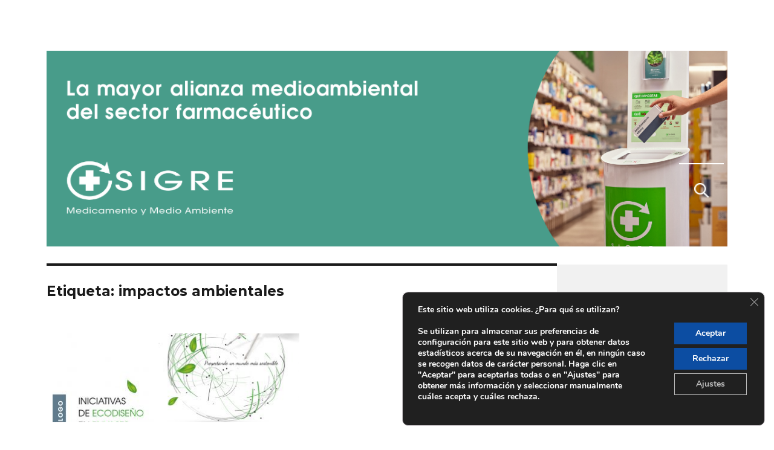

--- FILE ---
content_type: text/html; charset=UTF-8
request_url: https://www.blogsigre.es/tag/impactos-ambientales/
body_size: 16902
content:
<!DOCTYPE html>
<html lang="es" class="no-js">
<head>
	<meta charset="UTF-8">
	<meta name="viewport" content="width=device-width, initial-scale=1">
	<link rel="profile" href="http://gmpg.org/xfn/11">
		<script>
(function(html){html.className = html.className.replace(/\bno-js\b/,'js')})(document.documentElement);
//# sourceURL=twentysixteen_javascript_detection
</script>
<title>impactos ambientales &#8211; Blog de SIGRE </title>
<meta name='robots' content='max-image-preview:large' />
<link rel='dns-prefetch' href='//www.googletagmanager.com' />
<link rel='dns-prefetch' href='//fonts.googleapis.com' />
<link rel='dns-prefetch' href='//secure.rating-widget.com' />
<link rel="alternate" type="application/rss+xml" title="Blog de SIGRE  &raquo; Feed" href="https://www.blogsigre.es/feed/" />
<link rel="alternate" type="application/rss+xml" title="Blog de SIGRE  &raquo; Feed de los comentarios" href="https://www.blogsigre.es/comments/feed/" />
<script id="wpp-js" src="https://www.blogsigre.es/wp-content/plugins/wordpress-popular-posts/assets/js/wpp.min.js?ver=7.3.6" data-sampling="0" data-sampling-rate="100" data-api-url="https://www.blogsigre.es/wp-json/wordpress-popular-posts" data-post-id="0" data-token="79dd866ebe" data-lang="0" data-debug="0"></script>
<link rel="alternate" type="application/rss+xml" title="Blog de SIGRE  &raquo; Etiqueta impactos ambientales del feed" href="https://www.blogsigre.es/tag/impactos-ambientales/feed/" />
<style id='wp-img-auto-sizes-contain-inline-css'>
img:is([sizes=auto i],[sizes^="auto," i]){contain-intrinsic-size:3000px 1500px}
/*# sourceURL=wp-img-auto-sizes-contain-inline-css */
</style>

<style id='wp-emoji-styles-inline-css'>

	img.wp-smiley, img.emoji {
		display: inline !important;
		border: none !important;
		box-shadow: none !important;
		height: 1em !important;
		width: 1em !important;
		margin: 0 0.07em !important;
		vertical-align: -0.1em !important;
		background: none !important;
		padding: 0 !important;
	}
/*# sourceURL=wp-emoji-styles-inline-css */
</style>
<link rel='stylesheet' id='wp-block-library-css' href='https://www.blogsigre.es/wp-includes/css/dist/block-library/style.min.css?ver=6.9' media='all' />
<style id='wp-block-group-inline-css'>
.wp-block-group{box-sizing:border-box}:where(.wp-block-group.wp-block-group-is-layout-constrained){position:relative}
/*# sourceURL=https://www.blogsigre.es/wp-includes/blocks/group/style.min.css */
</style>
<style id='wp-block-group-theme-inline-css'>
:where(.wp-block-group.has-background){padding:1.25em 2.375em}
/*# sourceURL=https://www.blogsigre.es/wp-includes/blocks/group/theme.min.css */
</style>
<style id='wp-block-spacer-inline-css'>
.wp-block-spacer{clear:both}
/*# sourceURL=https://www.blogsigre.es/wp-includes/blocks/spacer/style.min.css */
</style>
<style id='global-styles-inline-css'>
:root{--wp--preset--aspect-ratio--square: 1;--wp--preset--aspect-ratio--4-3: 4/3;--wp--preset--aspect-ratio--3-4: 3/4;--wp--preset--aspect-ratio--3-2: 3/2;--wp--preset--aspect-ratio--2-3: 2/3;--wp--preset--aspect-ratio--16-9: 16/9;--wp--preset--aspect-ratio--9-16: 9/16;--wp--preset--color--black: #000000;--wp--preset--color--cyan-bluish-gray: #abb8c3;--wp--preset--color--white: #fff;--wp--preset--color--pale-pink: #f78da7;--wp--preset--color--vivid-red: #cf2e2e;--wp--preset--color--luminous-vivid-orange: #ff6900;--wp--preset--color--luminous-vivid-amber: #fcb900;--wp--preset--color--light-green-cyan: #7bdcb5;--wp--preset--color--vivid-green-cyan: #00d084;--wp--preset--color--pale-cyan-blue: #8ed1fc;--wp--preset--color--vivid-cyan-blue: #0693e3;--wp--preset--color--vivid-purple: #9b51e0;--wp--preset--color--dark-gray: #1a1a1a;--wp--preset--color--medium-gray: #686868;--wp--preset--color--light-gray: #e5e5e5;--wp--preset--color--blue-gray: #4d545c;--wp--preset--color--bright-blue: #007acc;--wp--preset--color--light-blue: #9adffd;--wp--preset--color--dark-brown: #402b30;--wp--preset--color--medium-brown: #774e24;--wp--preset--color--dark-red: #640c1f;--wp--preset--color--bright-red: #ff675f;--wp--preset--color--yellow: #ffef8e;--wp--preset--gradient--vivid-cyan-blue-to-vivid-purple: linear-gradient(135deg,rgb(6,147,227) 0%,rgb(155,81,224) 100%);--wp--preset--gradient--light-green-cyan-to-vivid-green-cyan: linear-gradient(135deg,rgb(122,220,180) 0%,rgb(0,208,130) 100%);--wp--preset--gradient--luminous-vivid-amber-to-luminous-vivid-orange: linear-gradient(135deg,rgb(252,185,0) 0%,rgb(255,105,0) 100%);--wp--preset--gradient--luminous-vivid-orange-to-vivid-red: linear-gradient(135deg,rgb(255,105,0) 0%,rgb(207,46,46) 100%);--wp--preset--gradient--very-light-gray-to-cyan-bluish-gray: linear-gradient(135deg,rgb(238,238,238) 0%,rgb(169,184,195) 100%);--wp--preset--gradient--cool-to-warm-spectrum: linear-gradient(135deg,rgb(74,234,220) 0%,rgb(151,120,209) 20%,rgb(207,42,186) 40%,rgb(238,44,130) 60%,rgb(251,105,98) 80%,rgb(254,248,76) 100%);--wp--preset--gradient--blush-light-purple: linear-gradient(135deg,rgb(255,206,236) 0%,rgb(152,150,240) 100%);--wp--preset--gradient--blush-bordeaux: linear-gradient(135deg,rgb(254,205,165) 0%,rgb(254,45,45) 50%,rgb(107,0,62) 100%);--wp--preset--gradient--luminous-dusk: linear-gradient(135deg,rgb(255,203,112) 0%,rgb(199,81,192) 50%,rgb(65,88,208) 100%);--wp--preset--gradient--pale-ocean: linear-gradient(135deg,rgb(255,245,203) 0%,rgb(182,227,212) 50%,rgb(51,167,181) 100%);--wp--preset--gradient--electric-grass: linear-gradient(135deg,rgb(202,248,128) 0%,rgb(113,206,126) 100%);--wp--preset--gradient--midnight: linear-gradient(135deg,rgb(2,3,129) 0%,rgb(40,116,252) 100%);--wp--preset--font-size--small: 13px;--wp--preset--font-size--medium: 20px;--wp--preset--font-size--large: 36px;--wp--preset--font-size--x-large: 42px;--wp--preset--spacing--20: 0.44rem;--wp--preset--spacing--30: 0.67rem;--wp--preset--spacing--40: 1rem;--wp--preset--spacing--50: 1.5rem;--wp--preset--spacing--60: 2.25rem;--wp--preset--spacing--70: 3.38rem;--wp--preset--spacing--80: 5.06rem;--wp--preset--shadow--natural: 6px 6px 9px rgba(0, 0, 0, 0.2);--wp--preset--shadow--deep: 12px 12px 50px rgba(0, 0, 0, 0.4);--wp--preset--shadow--sharp: 6px 6px 0px rgba(0, 0, 0, 0.2);--wp--preset--shadow--outlined: 6px 6px 0px -3px rgb(255, 255, 255), 6px 6px rgb(0, 0, 0);--wp--preset--shadow--crisp: 6px 6px 0px rgb(0, 0, 0);}:where(.is-layout-flex){gap: 0.5em;}:where(.is-layout-grid){gap: 0.5em;}body .is-layout-flex{display: flex;}.is-layout-flex{flex-wrap: wrap;align-items: center;}.is-layout-flex > :is(*, div){margin: 0;}body .is-layout-grid{display: grid;}.is-layout-grid > :is(*, div){margin: 0;}:where(.wp-block-columns.is-layout-flex){gap: 2em;}:where(.wp-block-columns.is-layout-grid){gap: 2em;}:where(.wp-block-post-template.is-layout-flex){gap: 1.25em;}:where(.wp-block-post-template.is-layout-grid){gap: 1.25em;}.has-black-color{color: var(--wp--preset--color--black) !important;}.has-cyan-bluish-gray-color{color: var(--wp--preset--color--cyan-bluish-gray) !important;}.has-white-color{color: var(--wp--preset--color--white) !important;}.has-pale-pink-color{color: var(--wp--preset--color--pale-pink) !important;}.has-vivid-red-color{color: var(--wp--preset--color--vivid-red) !important;}.has-luminous-vivid-orange-color{color: var(--wp--preset--color--luminous-vivid-orange) !important;}.has-luminous-vivid-amber-color{color: var(--wp--preset--color--luminous-vivid-amber) !important;}.has-light-green-cyan-color{color: var(--wp--preset--color--light-green-cyan) !important;}.has-vivid-green-cyan-color{color: var(--wp--preset--color--vivid-green-cyan) !important;}.has-pale-cyan-blue-color{color: var(--wp--preset--color--pale-cyan-blue) !important;}.has-vivid-cyan-blue-color{color: var(--wp--preset--color--vivid-cyan-blue) !important;}.has-vivid-purple-color{color: var(--wp--preset--color--vivid-purple) !important;}.has-black-background-color{background-color: var(--wp--preset--color--black) !important;}.has-cyan-bluish-gray-background-color{background-color: var(--wp--preset--color--cyan-bluish-gray) !important;}.has-white-background-color{background-color: var(--wp--preset--color--white) !important;}.has-pale-pink-background-color{background-color: var(--wp--preset--color--pale-pink) !important;}.has-vivid-red-background-color{background-color: var(--wp--preset--color--vivid-red) !important;}.has-luminous-vivid-orange-background-color{background-color: var(--wp--preset--color--luminous-vivid-orange) !important;}.has-luminous-vivid-amber-background-color{background-color: var(--wp--preset--color--luminous-vivid-amber) !important;}.has-light-green-cyan-background-color{background-color: var(--wp--preset--color--light-green-cyan) !important;}.has-vivid-green-cyan-background-color{background-color: var(--wp--preset--color--vivid-green-cyan) !important;}.has-pale-cyan-blue-background-color{background-color: var(--wp--preset--color--pale-cyan-blue) !important;}.has-vivid-cyan-blue-background-color{background-color: var(--wp--preset--color--vivid-cyan-blue) !important;}.has-vivid-purple-background-color{background-color: var(--wp--preset--color--vivid-purple) !important;}.has-black-border-color{border-color: var(--wp--preset--color--black) !important;}.has-cyan-bluish-gray-border-color{border-color: var(--wp--preset--color--cyan-bluish-gray) !important;}.has-white-border-color{border-color: var(--wp--preset--color--white) !important;}.has-pale-pink-border-color{border-color: var(--wp--preset--color--pale-pink) !important;}.has-vivid-red-border-color{border-color: var(--wp--preset--color--vivid-red) !important;}.has-luminous-vivid-orange-border-color{border-color: var(--wp--preset--color--luminous-vivid-orange) !important;}.has-luminous-vivid-amber-border-color{border-color: var(--wp--preset--color--luminous-vivid-amber) !important;}.has-light-green-cyan-border-color{border-color: var(--wp--preset--color--light-green-cyan) !important;}.has-vivid-green-cyan-border-color{border-color: var(--wp--preset--color--vivid-green-cyan) !important;}.has-pale-cyan-blue-border-color{border-color: var(--wp--preset--color--pale-cyan-blue) !important;}.has-vivid-cyan-blue-border-color{border-color: var(--wp--preset--color--vivid-cyan-blue) !important;}.has-vivid-purple-border-color{border-color: var(--wp--preset--color--vivid-purple) !important;}.has-vivid-cyan-blue-to-vivid-purple-gradient-background{background: var(--wp--preset--gradient--vivid-cyan-blue-to-vivid-purple) !important;}.has-light-green-cyan-to-vivid-green-cyan-gradient-background{background: var(--wp--preset--gradient--light-green-cyan-to-vivid-green-cyan) !important;}.has-luminous-vivid-amber-to-luminous-vivid-orange-gradient-background{background: var(--wp--preset--gradient--luminous-vivid-amber-to-luminous-vivid-orange) !important;}.has-luminous-vivid-orange-to-vivid-red-gradient-background{background: var(--wp--preset--gradient--luminous-vivid-orange-to-vivid-red) !important;}.has-very-light-gray-to-cyan-bluish-gray-gradient-background{background: var(--wp--preset--gradient--very-light-gray-to-cyan-bluish-gray) !important;}.has-cool-to-warm-spectrum-gradient-background{background: var(--wp--preset--gradient--cool-to-warm-spectrum) !important;}.has-blush-light-purple-gradient-background{background: var(--wp--preset--gradient--blush-light-purple) !important;}.has-blush-bordeaux-gradient-background{background: var(--wp--preset--gradient--blush-bordeaux) !important;}.has-luminous-dusk-gradient-background{background: var(--wp--preset--gradient--luminous-dusk) !important;}.has-pale-ocean-gradient-background{background: var(--wp--preset--gradient--pale-ocean) !important;}.has-electric-grass-gradient-background{background: var(--wp--preset--gradient--electric-grass) !important;}.has-midnight-gradient-background{background: var(--wp--preset--gradient--midnight) !important;}.has-small-font-size{font-size: var(--wp--preset--font-size--small) !important;}.has-medium-font-size{font-size: var(--wp--preset--font-size--medium) !important;}.has-large-font-size{font-size: var(--wp--preset--font-size--large) !important;}.has-x-large-font-size{font-size: var(--wp--preset--font-size--x-large) !important;}
/*# sourceURL=global-styles-inline-css */
</style>
<style id='core-block-supports-inline-css'>
.wp-container-content-e0b89f81{flex-basis:250px;}.wp-container-core-group-is-layout-b6c475e2{flex-direction:column;align-items:flex-end;}
/*# sourceURL=core-block-supports-inline-css */
</style>

<style id='classic-theme-styles-inline-css'>
/*! This file is auto-generated */
.wp-block-button__link{color:#fff;background-color:#32373c;border-radius:9999px;box-shadow:none;text-decoration:none;padding:calc(.667em + 2px) calc(1.333em + 2px);font-size:1.125em}.wp-block-file__button{background:#32373c;color:#fff;text-decoration:none}
/*# sourceURL=/wp-includes/css/classic-themes.min.css */
</style>
<link rel='stylesheet' id='rw-site-rating-css' href='https://www.blogsigre.es/wp-content/plugins/rating-widget/resources/css/site-rating.css?ver=3.2.4' media='all' />
<link rel='stylesheet' id='wordpress-popular-posts-css-css' href='https://www.blogsigre.es/wp-content/plugins/wordpress-popular-posts/assets/css/wpp.css?ver=7.3.6' media='all' />
<link rel='stylesheet' id='parent-style-css' href='https://www.blogsigre.es/wp-content/themes/twentysixteen/style.css?ver=6.9' media='all' />
<link rel='stylesheet' id='twentysixteen-fonts-css' href='https://fonts.googleapis.com/css?family=Montserrat%3A400%2C700&#038;subset=latin%2Clatin-ext' media='all' />
<link rel='stylesheet' id='genericons-css' href='https://www.blogsigre.es/wp-content/plugins/jetpack/_inc/genericons/genericons/genericons.css?ver=3.1' media='all' />
<link rel='stylesheet' id='twentysixteen-style-css' href='https://www.blogsigre.es/wp-content/themes/blogsigre/style.css?ver=20251202' media='all' />
<style id='twentysixteen-style-inline-css'>

		/* Custom Link Color */
		.menu-toggle:hover,
		.menu-toggle:focus,
		a,
		.main-navigation a:hover,
		.main-navigation a:focus,
		.dropdown-toggle:hover,
		.dropdown-toggle:focus,
		.social-navigation a:hover:before,
		.social-navigation a:focus:before,
		.post-navigation a:hover .post-title,
		.post-navigation a:focus .post-title,
		.tagcloud a:hover,
		.tagcloud a:focus,
		.site-branding .site-title a:hover,
		.site-branding .site-title a:focus,
		.entry-title a:hover,
		.entry-title a:focus,
		.entry-footer a:hover,
		.entry-footer a:focus,
		.comment-metadata a:hover,
		.comment-metadata a:focus,
		.pingback .comment-edit-link:hover,
		.pingback .comment-edit-link:focus,
		.comment-reply-link,
		.comment-reply-link:hover,
		.comment-reply-link:focus,
		.required,
		.site-info a:hover,
		.site-info a:focus {
			color: #81bc00;
		}

		mark,
		ins,
		button:hover,
		button:focus,
		input[type="button"]:hover,
		input[type="button"]:focus,
		input[type="reset"]:hover,
		input[type="reset"]:focus,
		input[type="submit"]:hover,
		input[type="submit"]:focus,
		.pagination .prev:hover,
		.pagination .prev:focus,
		.pagination .next:hover,
		.pagination .next:focus,
		.widget_calendar tbody a,
		.page-links a:hover,
		.page-links a:focus {
			background-color: #81bc00;
		}

		input[type="date"]:focus,
		input[type="time"]:focus,
		input[type="datetime-local"]:focus,
		input[type="week"]:focus,
		input[type="month"]:focus,
		input[type="text"]:focus,
		input[type="email"]:focus,
		input[type="url"]:focus,
		input[type="password"]:focus,
		input[type="search"]:focus,
		input[type="tel"]:focus,
		input[type="number"]:focus,
		textarea:focus,
		.tagcloud a:hover,
		.tagcloud a:focus,
		.menu-toggle:hover,
		.menu-toggle:focus {
			border-color: #81bc00;
		}

		@media screen and (min-width: 56.875em) {
			.main-navigation li:hover > a,
			.main-navigation li.focus > a {
				color: #81bc00;
			}
		}
	
/*# sourceURL=twentysixteen-style-inline-css */
</style>
<link rel='stylesheet' id='twentysixteen-block-style-css' href='https://www.blogsigre.es/wp-content/themes/twentysixteen/css/blocks.css?ver=20240817' media='all' />
<link rel='stylesheet' id='rw_toprated-css' href='https://secure.rating-widget.com/css/wordpress/toprated.css?ck=Y2026M01D30&#038;ver=3.2.4' media='all' />
<link rel='stylesheet' id='rw_recommendations-css' href='https://secure.rating-widget.com/css/widget/recommendations.css?ck=Y2026M01D30&#038;ver=3.2.4' media='all' />
<link rel='stylesheet' id='wp_mailjet_form_builder_widget-widget-front-styles-css' href='https://www.blogsigre.es/wp-content/plugins/mailjet-for-wordpress/src/widgetformbuilder/css/front-widget.css?ver=6.1.6' media='all' />
<link rel='stylesheet' id='wpzoom-social-icons-socicon-css' href='https://www.blogsigre.es/wp-content/plugins/social-icons-widget-by-wpzoom/assets/css/wpzoom-socicon.css?ver=1765837983' media='all' />
<link rel='stylesheet' id='wpzoom-social-icons-genericons-css' href='https://www.blogsigre.es/wp-content/plugins/social-icons-widget-by-wpzoom/assets/css/genericons.css?ver=1765837983' media='all' />
<link rel='stylesheet' id='wpzoom-social-icons-academicons-css' href='https://www.blogsigre.es/wp-content/plugins/social-icons-widget-by-wpzoom/assets/css/academicons.min.css?ver=1765837983' media='all' />
<link rel='stylesheet' id='wpzoom-social-icons-font-awesome-3-css' href='https://www.blogsigre.es/wp-content/plugins/social-icons-widget-by-wpzoom/assets/css/font-awesome-3.min.css?ver=1765837983' media='all' />
<link rel='stylesheet' id='dashicons-css' href='https://www.blogsigre.es/wp-includes/css/dashicons.min.css?ver=6.9' media='all' />
<link rel='stylesheet' id='wpzoom-social-icons-styles-css' href='https://www.blogsigre.es/wp-content/plugins/social-icons-widget-by-wpzoom/assets/css/wpzoom-social-icons-styles.css?ver=1765837983' media='all' />
<link rel='stylesheet' id='dvk-social-sharing-css' href='https://www.blogsigre.es/wp-content/plugins/dvk-social-sharing/assets/css/styles.css?ver=1.3.9' media='all' />
<link rel='stylesheet' id='moove_gdpr_frontend-css' href='https://www.blogsigre.es/wp-content/plugins/gdpr-cookie-compliance/dist/styles/gdpr-main.css?ver=5.0.9' media='all' />
<style id='moove_gdpr_frontend-inline-css'>
#moove_gdpr_cookie_modal,#moove_gdpr_cookie_info_bar,.gdpr_cookie_settings_shortcode_content{font-family:&#039;Nunito&#039;,sans-serif}#moove_gdpr_save_popup_settings_button{background-color:#373737;color:#fff}#moove_gdpr_save_popup_settings_button:hover{background-color:#000}#moove_gdpr_cookie_info_bar .moove-gdpr-info-bar-container .moove-gdpr-info-bar-content a.mgbutton,#moove_gdpr_cookie_info_bar .moove-gdpr-info-bar-container .moove-gdpr-info-bar-content button.mgbutton{background-color:#0c4da2}#moove_gdpr_cookie_modal .moove-gdpr-modal-content .moove-gdpr-modal-footer-content .moove-gdpr-button-holder a.mgbutton,#moove_gdpr_cookie_modal .moove-gdpr-modal-content .moove-gdpr-modal-footer-content .moove-gdpr-button-holder button.mgbutton,.gdpr_cookie_settings_shortcode_content .gdpr-shr-button.button-green{background-color:#0c4da2;border-color:#0c4da2}#moove_gdpr_cookie_modal .moove-gdpr-modal-content .moove-gdpr-modal-footer-content .moove-gdpr-button-holder a.mgbutton:hover,#moove_gdpr_cookie_modal .moove-gdpr-modal-content .moove-gdpr-modal-footer-content .moove-gdpr-button-holder button.mgbutton:hover,.gdpr_cookie_settings_shortcode_content .gdpr-shr-button.button-green:hover{background-color:#fff;color:#0c4da2}#moove_gdpr_cookie_modal .moove-gdpr-modal-content .moove-gdpr-modal-close i,#moove_gdpr_cookie_modal .moove-gdpr-modal-content .moove-gdpr-modal-close span.gdpr-icon{background-color:#0c4da2;border:1px solid #0c4da2}#moove_gdpr_cookie_info_bar span.moove-gdpr-infobar-allow-all.focus-g,#moove_gdpr_cookie_info_bar span.moove-gdpr-infobar-allow-all:focus,#moove_gdpr_cookie_info_bar button.moove-gdpr-infobar-allow-all.focus-g,#moove_gdpr_cookie_info_bar button.moove-gdpr-infobar-allow-all:focus,#moove_gdpr_cookie_info_bar span.moove-gdpr-infobar-reject-btn.focus-g,#moove_gdpr_cookie_info_bar span.moove-gdpr-infobar-reject-btn:focus,#moove_gdpr_cookie_info_bar button.moove-gdpr-infobar-reject-btn.focus-g,#moove_gdpr_cookie_info_bar button.moove-gdpr-infobar-reject-btn:focus,#moove_gdpr_cookie_info_bar span.change-settings-button.focus-g,#moove_gdpr_cookie_info_bar span.change-settings-button:focus,#moove_gdpr_cookie_info_bar button.change-settings-button.focus-g,#moove_gdpr_cookie_info_bar button.change-settings-button:focus{-webkit-box-shadow:0 0 1px 3px #0c4da2;-moz-box-shadow:0 0 1px 3px #0c4da2;box-shadow:0 0 1px 3px #0c4da2}#moove_gdpr_cookie_modal .moove-gdpr-modal-content .moove-gdpr-modal-close i:hover,#moove_gdpr_cookie_modal .moove-gdpr-modal-content .moove-gdpr-modal-close span.gdpr-icon:hover,#moove_gdpr_cookie_info_bar span[data-href]>u.change-settings-button{color:#0c4da2}#moove_gdpr_cookie_modal .moove-gdpr-modal-content .moove-gdpr-modal-left-content #moove-gdpr-menu li.menu-item-selected a span.gdpr-icon,#moove_gdpr_cookie_modal .moove-gdpr-modal-content .moove-gdpr-modal-left-content #moove-gdpr-menu li.menu-item-selected button span.gdpr-icon{color:inherit}#moove_gdpr_cookie_modal .moove-gdpr-modal-content .moove-gdpr-modal-left-content #moove-gdpr-menu li a span.gdpr-icon,#moove_gdpr_cookie_modal .moove-gdpr-modal-content .moove-gdpr-modal-left-content #moove-gdpr-menu li button span.gdpr-icon{color:inherit}#moove_gdpr_cookie_modal .gdpr-acc-link{line-height:0;font-size:0;color:transparent;position:absolute}#moove_gdpr_cookie_modal .moove-gdpr-modal-content .moove-gdpr-modal-close:hover i,#moove_gdpr_cookie_modal .moove-gdpr-modal-content .moove-gdpr-modal-left-content #moove-gdpr-menu li a,#moove_gdpr_cookie_modal .moove-gdpr-modal-content .moove-gdpr-modal-left-content #moove-gdpr-menu li button,#moove_gdpr_cookie_modal .moove-gdpr-modal-content .moove-gdpr-modal-left-content #moove-gdpr-menu li button i,#moove_gdpr_cookie_modal .moove-gdpr-modal-content .moove-gdpr-modal-left-content #moove-gdpr-menu li a i,#moove_gdpr_cookie_modal .moove-gdpr-modal-content .moove-gdpr-tab-main .moove-gdpr-tab-main-content a:hover,#moove_gdpr_cookie_info_bar.moove-gdpr-dark-scheme .moove-gdpr-info-bar-container .moove-gdpr-info-bar-content a.mgbutton:hover,#moove_gdpr_cookie_info_bar.moove-gdpr-dark-scheme .moove-gdpr-info-bar-container .moove-gdpr-info-bar-content button.mgbutton:hover,#moove_gdpr_cookie_info_bar.moove-gdpr-dark-scheme .moove-gdpr-info-bar-container .moove-gdpr-info-bar-content a:hover,#moove_gdpr_cookie_info_bar.moove-gdpr-dark-scheme .moove-gdpr-info-bar-container .moove-gdpr-info-bar-content button:hover,#moove_gdpr_cookie_info_bar.moove-gdpr-dark-scheme .moove-gdpr-info-bar-container .moove-gdpr-info-bar-content span.change-settings-button:hover,#moove_gdpr_cookie_info_bar.moove-gdpr-dark-scheme .moove-gdpr-info-bar-container .moove-gdpr-info-bar-content button.change-settings-button:hover,#moove_gdpr_cookie_info_bar.moove-gdpr-dark-scheme .moove-gdpr-info-bar-container .moove-gdpr-info-bar-content u.change-settings-button:hover,#moove_gdpr_cookie_info_bar span[data-href]>u.change-settings-button,#moove_gdpr_cookie_info_bar.moove-gdpr-dark-scheme .moove-gdpr-info-bar-container .moove-gdpr-info-bar-content a.mgbutton.focus-g,#moove_gdpr_cookie_info_bar.moove-gdpr-dark-scheme .moove-gdpr-info-bar-container .moove-gdpr-info-bar-content button.mgbutton.focus-g,#moove_gdpr_cookie_info_bar.moove-gdpr-dark-scheme .moove-gdpr-info-bar-container .moove-gdpr-info-bar-content a.focus-g,#moove_gdpr_cookie_info_bar.moove-gdpr-dark-scheme .moove-gdpr-info-bar-container .moove-gdpr-info-bar-content button.focus-g,#moove_gdpr_cookie_info_bar.moove-gdpr-dark-scheme .moove-gdpr-info-bar-container .moove-gdpr-info-bar-content a.mgbutton:focus,#moove_gdpr_cookie_info_bar.moove-gdpr-dark-scheme .moove-gdpr-info-bar-container .moove-gdpr-info-bar-content button.mgbutton:focus,#moove_gdpr_cookie_info_bar.moove-gdpr-dark-scheme .moove-gdpr-info-bar-container .moove-gdpr-info-bar-content a:focus,#moove_gdpr_cookie_info_bar.moove-gdpr-dark-scheme .moove-gdpr-info-bar-container .moove-gdpr-info-bar-content button:focus,#moove_gdpr_cookie_info_bar.moove-gdpr-dark-scheme .moove-gdpr-info-bar-container .moove-gdpr-info-bar-content span.change-settings-button.focus-g,span.change-settings-button:focus,button.change-settings-button.focus-g,button.change-settings-button:focus,#moove_gdpr_cookie_info_bar.moove-gdpr-dark-scheme .moove-gdpr-info-bar-container .moove-gdpr-info-bar-content u.change-settings-button.focus-g,#moove_gdpr_cookie_info_bar.moove-gdpr-dark-scheme .moove-gdpr-info-bar-container .moove-gdpr-info-bar-content u.change-settings-button:focus{color:#0c4da2}#moove_gdpr_cookie_modal .moove-gdpr-branding.focus-g span,#moove_gdpr_cookie_modal .moove-gdpr-modal-content .moove-gdpr-tab-main a.focus-g,#moove_gdpr_cookie_modal .moove-gdpr-modal-content .moove-gdpr-tab-main .gdpr-cd-details-toggle.focus-g{color:#0c4da2}#moove_gdpr_cookie_modal.gdpr_lightbox-hide{display:none}#moove_gdpr_cookie_info_bar .moove-gdpr-info-bar-container .moove-gdpr-info-bar-content a.mgbutton,#moove_gdpr_cookie_info_bar .moove-gdpr-info-bar-container .moove-gdpr-info-bar-content button.mgbutton,#moove_gdpr_cookie_modal .moove-gdpr-modal-content .moove-gdpr-modal-footer-content .moove-gdpr-button-holder a.mgbutton,#moove_gdpr_cookie_modal .moove-gdpr-modal-content .moove-gdpr-modal-footer-content .moove-gdpr-button-holder button.mgbutton,.gdpr-shr-button,#moove_gdpr_cookie_info_bar .moove-gdpr-infobar-close-btn{border-radius:0}
/*# sourceURL=moove_gdpr_frontend-inline-css */
</style>
<link rel='preload' as='font'  id='wpzoom-social-icons-font-academicons-woff2-css' href='https://www.blogsigre.es/wp-content/plugins/social-icons-widget-by-wpzoom/assets/font/academicons.woff2?v=1.9.2' type='font/woff2' crossorigin />
<link rel='preload' as='font'  id='wpzoom-social-icons-font-fontawesome-3-woff2-css' href='https://www.blogsigre.es/wp-content/plugins/social-icons-widget-by-wpzoom/assets/font/fontawesome-webfont.woff2?v=4.7.0' type='font/woff2' crossorigin />
<link rel='preload' as='font'  id='wpzoom-social-icons-font-genericons-woff-css' href='https://www.blogsigre.es/wp-content/plugins/social-icons-widget-by-wpzoom/assets/font/Genericons.woff' type='font/woff' crossorigin />
<link rel='preload' as='font'  id='wpzoom-social-icons-font-socicon-woff2-css' href='https://www.blogsigre.es/wp-content/plugins/social-icons-widget-by-wpzoom/assets/font/socicon.woff2?v=4.5.3' type='font/woff2' crossorigin />
<script src="https://www.blogsigre.es/wp-includes/js/jquery/jquery.min.js?ver=3.7.1" id="jquery-core-js"></script>
<script src="https://www.blogsigre.es/wp-includes/js/jquery/jquery-migrate.min.js?ver=3.4.1" id="jquery-migrate-js"></script>
<script id="twentysixteen-script-js-extra">
var screenReaderText = {"expand":"expande el men\u00fa inferior","collapse":"plegar men\u00fa inferior"};
//# sourceURL=twentysixteen-script-js-extra
</script>
<script src="https://www.blogsigre.es/wp-content/themes/twentysixteen/js/functions.js?ver=20230629" id="twentysixteen-script-js" defer data-wp-strategy="defer"></script>

<!-- Fragmento de código de la etiqueta de Google (gtag.js) añadida por Site Kit -->
<!-- Fragmento de código de Google Analytics añadido por Site Kit -->
<script src="https://www.googletagmanager.com/gtag/js?id=GT-KTRRC38T" id="google_gtagjs-js" async></script>
<script id="google_gtagjs-js-after">
window.dataLayer = window.dataLayer || [];function gtag(){dataLayer.push(arguments);}
gtag("set","linker",{"domains":["www.blogsigre.es"]});
gtag("js", new Date());
gtag("set", "developer_id.dZTNiMT", true);
gtag("config", "GT-KTRRC38T");
//# sourceURL=google_gtagjs-js-after
</script>
<link rel="https://api.w.org/" href="https://www.blogsigre.es/wp-json/" /><link rel="alternate" title="JSON" type="application/json" href="https://www.blogsigre.es/wp-json/wp/v2/tags/345" /><link rel="EditURI" type="application/rsd+xml" title="RSD" href="https://www.blogsigre.es/xmlrpc.php?rsd" />
<meta name="generator" content="WordPress 6.9" />
<meta name="generator" content="Site Kit by Google 1.171.0" />            <style id="wpp-loading-animation-styles">@-webkit-keyframes bgslide{from{background-position-x:0}to{background-position-x:-200%}}@keyframes bgslide{from{background-position-x:0}to{background-position-x:-200%}}.wpp-widget-block-placeholder,.wpp-shortcode-placeholder{margin:0 auto;width:60px;height:3px;background:#dd3737;background:linear-gradient(90deg,#dd3737 0%,#571313 10%,#dd3737 100%);background-size:200% auto;border-radius:3px;-webkit-animation:bgslide 1s infinite linear;animation:bgslide 1s infinite linear}</style>
            		<style type="text/css" id="twentysixteen-header-css">
		.site-branding {
			margin: 0 auto 0 0;
		}

		.site-branding .site-title,
		.site-description {
			clip-path: inset(50%);
			position: absolute;
		}
		</style>
		<link rel="icon" href="https://www.blogsigre.es/wp-content/uploads/2020/09/apple-touch-icon.png" sizes="32x32" />
<link rel="icon" href="https://www.blogsigre.es/wp-content/uploads/2020/09/apple-touch-icon.png" sizes="192x192" />
<link rel="apple-touch-icon" href="https://www.blogsigre.es/wp-content/uploads/2020/09/apple-touch-icon.png" />
<meta name="msapplication-TileImage" content="https://www.blogsigre.es/wp-content/uploads/2020/09/apple-touch-icon.png" />
</head>

<body class="archive tag tag-impactos-ambientales tag-345 wp-embed-responsive wp-theme-twentysixteen wp-child-theme-blogsigre hfeed">
<div id="page" class="site">
	<div class="site-inner">
		<a class="skip-link screen-reader-text" href="#content">Ir al contenido</a>

		<header id="masthead" class="site-header" role="banner">
			<div class="site-header-main">
				<div class="site-branding">
					
									</div><!-- .site-branding -->

									<button id="menu-toggle" class="menu-toggle">Menú</button>

					<div id="site-header-menu" class="site-header-menu">
													<nav id="site-navigation" class="main-navigation" role="navigation" aria-label="Menú Primario">
								<div class="menu-menu-principal-container"><ul id="menu-menu-principal" class="primary-menu"><li id="menu-item-2942" class="menu-item menu-item-type-post_type menu-item-object-page menu-item-2942"><a href="https://www.blogsigre.es/about/">Quiénes somos</a></li>
<li id="menu-item-2945" class="menu-item menu-item-type-post_type menu-item-object-page menu-item-2945"><a href="https://www.blogsigre.es/colegios-oficiales-de-farmaceuticos-de-espana/">Colegios Oficiales de Farmacéuticos de España</a></li>
<li id="menu-item-2944" class="menu-item menu-item-type-post_type menu-item-object-page menu-item-2944"><a href="https://www.blogsigre.es/puntos-sigre/">Historia de los Puntos SIGRE</a></li>
<li id="menu-item-2943" class="menu-item menu-item-type-post_type menu-item-object-page menu-item-2943"><a href="https://www.blogsigre.es/ubicacion-de-puntos-sigre/">Ubicación Puntos SIGRE en España</a></li>
<li id="menu-item-2987" class="menu-item menu-item-type-post_type menu-item-object-page menu-item-2987"><a href="https://www.blogsigre.es/aviso-legal/">Aviso Legal y Condiciones de Uso del Sitio Web</a></li>
</ul></div>							</nav><!-- .main-navigation -->
						
											</div><!-- .site-header-menu -->
							</div><!-- .site-header-main -->
                        
                                                        <p class="site-title"><a href="https://www.blogsigre.es/" rel="home">Blog de SIGRE </a></p>
                        
											<div class="header-image">
					<a href="https://www.blogsigre.es/" rel="home">
						<img src="https://www.blogsigre.es/wp-content/uploads/2025/12/cropped-Cabecera-blog-1200-x-345-px.png" srcset="https://www.blogsigre.es/wp-content/uploads/2025/12/cropped-Cabecera-blog-1200-x-345-px-300x86.png 300w, https://www.blogsigre.es/wp-content/uploads/2025/12/cropped-Cabecera-blog-1200-x-345-px-1024x294.png 1024w, https://www.blogsigre.es/wp-content/uploads/2025/12/cropped-Cabecera-blog-1200-x-345-px-768x221.png 768w, https://www.blogsigre.es/wp-content/uploads/2025/12/cropped-Cabecera-blog-1200-x-345-px.png 1200w" sizes="(max-width: 709px) 85vw, (max-width: 909px) 81vw, (max-width: 1362px) 88vw, 1200px" width="1200" height="345" alt="Blog de SIGRE ">
					</a>
				</div><!-- .header-image -->
			                                
                                                        <div id="header-social">
                                        <div>
<div class="wp-block-group Wawa is-vertical is-content-justification-right is-layout-flex wp-container-core-group-is-layout-b6c475e2 wp-block-group-is-layout-flex"><div class="widget zoom-social-icons-widget">
		
<ul class="zoom-social-icons-list zoom-social-icons-list--with-canvas zoom-social-icons-list--round zoom-social-icons-list--no-labels">

		
				<li class="zoom-social_icons-list__item">
		<a class="zoom-social_icons-list__link" href="http://www.facebook.com/puntosigre" target="_blank" title="Facebook" >
									
						<span class="screen-reader-text">facebook</span>
			
						<span class="zoom-social_icons-list-span social-icon socicon socicon-facebook" data-hover-rule="background-color" data-hover-color="#000000" style="background-color : #ffffff; font-size: 14px; padding:8px" ></span>
			
					</a>
	</li>

	
				<li class="zoom-social_icons-list__item">
		<a class="zoom-social_icons-list__link" href="https://twitter.com/puntosigre" target="_blank" title="Twitter" >
									
						<span class="screen-reader-text">twitter</span>
			
						<span class="zoom-social_icons-list-span social-icon socicon socicon-twitter" data-hover-rule="background-color" data-hover-color="#000000" style="background-color : #ffffff; font-size: 14px; padding:8px" ></span>
			
					</a>
	</li>

	
				<li class="zoom-social_icons-list__item">
		<a class="zoom-social_icons-list__link" href="https://www.youtube.com/user/PuntoSigre" target="_blank" title="Youtube" >
									
						<span class="screen-reader-text">youtube</span>
			
						<span class="zoom-social_icons-list-span social-icon socicon socicon-youtube" data-hover-rule="background-color" data-hover-color="#000000" style="background-color : #ffffff; font-size: 14px; padding:8px" ></span>
			
					</a>
	</li>

	
				<li class="zoom-social_icons-list__item">
		<a class="zoom-social_icons-list__link" href="https://www.linkedin.com/company/sigre/" target="_blank" title="Linkedin" >
									
						<span class="screen-reader-text">linkedin</span>
			
						<span class="zoom-social_icons-list-span social-icon socicon socicon-linkedin" data-hover-rule="background-color" data-hover-color="#000000" style="background-color : #ffffff; font-size: 14px; padding:8px" ></span>
			
					</a>
	</li>

	
				<li class="zoom-social_icons-list__item">
		<a class="zoom-social_icons-list__link" href="https://www.instagram.com/puntosigre/" target="_blank" title="Instagram" >
									
						<span class="screen-reader-text">instagram</span>
			
						<span class="zoom-social_icons-list-span social-icon socicon socicon-instagram" data-hover-rule="background-color" data-hover-color="#000000" style="background-color : #ffffff; font-size: 14px; padding:8px" ></span>
			
					</a>
	</li>

	
				<li class="zoom-social_icons-list__item">
		<a class="zoom-social_icons-list__link" href="https://www.threads.net/@puntosigre" target="_blank" title="Threads" >
									
						<span class="screen-reader-text">threads</span>
			
						<span class="zoom-social_icons-list-span social-icon socicon socicon-threads" data-hover-rule="background-color" data-hover-color="#000" style="background-color : #ffffff; font-size: 14px; padding:8px" ></span>
			
					</a>
	</li>

	
				<li class="zoom-social_icons-list__item">
		<a class="zoom-social_icons-list__link" href="https://www.tiktok.com/@puntosigre_" target="_blank" title="TikTok" >
									
						<span class="screen-reader-text">tiktok</span>
			
						<span class="zoom-social_icons-list-span social-icon socicon socicon-tiktok" data-hover-rule="background-color" data-hover-color="#020101" style="background-color : #ffffff; font-size: 14px; padding:8px" ></span>
			
					</a>
	</li>

	
</ul>

		</div>


<div style="height:0px" aria-hidden="true" class="wp-block-spacer wp-container-content-e0b89f81"></div>


<div class="widget widget_search">
<form role="search" method="get" class="search-form" action="https://www.blogsigre.es/">
	<label>
		<span class="screen-reader-text">
			Buscar por:		</span>
		<input type="search" class="search-field" placeholder="Buscar &hellip;" value="" name="s" />
	</label>
	<button type="submit" class="search-submit"><span class="screen-reader-text">
		Buscar	</span></button>
</form>
</div></div>
</div>                                </div>
                        		</header><!-- .site-header -->

		<div id="content" class="site-content">

	<div id="primary" class="content-area">
		<main id="main" class="site-main">

		
			<header class="page-header">
				<h1 class="page-title">Etiqueta: <span>impactos ambientales</span></h1>			</header><!-- .page-header -->

			
<div class="home-post-list">
    <article id="post-3914" class="post-3914 post type-post status-publish format-standard has-post-thumbnail hentry category-sigre_ecodiseno tag-catalogo tag-ciclo-de-vida tag-ecodiseno tag-envase tag-envase-farmaceutico tag-impactos-ambientales tag-industria tag-iniciativas tag-laboratorios tag-medicamentos-2 tag-medio-ambiente tag-naturaleza tag-punto-sigre tag-sigre tag-v-catalogo">
	
        
		<a class="post-thumbnail" href="https://www.blogsigre.es/2018/05/16/sigre-publica-el-v-catalogo-de-iniciativas-de-ecodiseno-en-envases-farmaceuticos/" aria-hidden="true">
	            			<img width="411" height="217" src="https://www.blogsigre.es/wp-content/uploads/2018/05/111-411x217.jpg" class="attachment-home-thumb size-home-thumb wp-post-image" alt="SIGRE publica el V Catálogo de Iniciativas de Ecodiseño en Envases Farmacéuticos" decoding="async" fetchpriority="high" />	            		</a>

		        <header class="entry-header">
				
	                <h2 class="entry-title">
	                    <a href="https://www.blogsigre.es/2018/05/16/sigre-publica-el-v-catalogo-de-iniciativas-de-ecodiseno-en-envases-farmaceuticos/" rel="bookmark">SIGRE publica el V Catálogo de Iniciativas de Ecodiseño en Envases Farmacéuticos</a>
	                </h2>
	                     
			</header><!-- .entry-header -->
	        
	        <div class="post-comments">
	            <a href="https://www.blogsigre.es/2018/05/16/sigre-publica-el-v-catalogo-de-iniciativas-de-ecodiseno-en-envases-farmaceuticos/#respond" class="bubble-comments">
	                <span class="num">0</span>
	            </a>
	        </div> 		
	<footer class="entry-footer">
                			</footer><!-- .entry-footer -->
    </article><!-- #post-## -->
</div>

		</main><!-- .site-main -->
	</div><!-- .content-area -->


	<aside id="secondary" class="sidebar widget-area">
		<section id="block-2" class="widget widget_block"><iframe data-w-type="embedded" frameborder="0" scrolling="no" marginheight="0" marginwidth="0" src="https://0imr4.mjt.lu/wgt/0imr4/17u/form?c=074e80b9" width="100%"></iframe>

<script type="text/javascript" src="https://app.mailjet.com/pas-nc-embedded-v1.js"></script></section><section id="media_image-2" class="widget widget_media_image"><a href="https://www.blogsigre.es/category/firma-invitada/"><img width="257" height="76" src="https://www.blogsigre.es/wp-content/uploads/2021/06/firma-invitada-logo.png" class="image wp-image-4936  attachment-full size-full" alt="firma-invitada-logo" style="max-width: 100%; height: auto;" decoding="async" loading="lazy" srcset="https://www.blogsigre.es/wp-content/uploads/2021/06/firma-invitada-logo.png 257w, https://www.blogsigre.es/wp-content/uploads/2021/06/firma-invitada-logo-150x44.png 150w" sizes="auto, (max-width: 257px) 85vw, 257px" /></a></section><section id="block-3" class="widget widget_block"><div class="popular-posts"><h2>POSTS MÁS POPULARES</h2><ul class="wpp-list">
<li>
<a href="https://www.blogsigre.es/2025/04/09/como-reciclar-correctamente-los-blisteres-vacios-de-medicamentos/" class="wpp-post-title" target="_self">Cómo reciclar correctamente los blísteres vacíos de medicamentos</a>
</li>
<li>
<a href="https://www.blogsigre.es/2016/09/29/10-consejos-para-cuidar-de-tu-corazon/" class="wpp-post-title" target="_self">10 consejos para cuidar de tu corazón</a>
</li>
<li>
<a href="https://www.blogsigre.es/2017/07/25/10-consejos-para-una-correcta-proteccion-solar/" class="wpp-post-title" target="_self">10 consejos para una correcta protección solar</a>
</li>
<li>
<a href="https://www.blogsigre.es/2023/02/21/consejos-proteger-piel-sol/" class="wpp-post-title" target="_self">Consejos para protegerse de los rayos de sol</a>
</li>
<li>
<a href="https://www.blogsigre.es/2015/02/19/5-beneficios-de-reciclar/" class="wpp-post-title" target="_self">5 beneficios de reciclar</a>
</li>
<li>
<a href="https://www.blogsigre.es/2019/02/12/san-valentin-celebralo-amando-al-planeta/" class="wpp-post-title" target="_self">San Valentín: celébralo amando el planeta</a>
</li>
<li>
<a href="https://www.blogsigre.es/2017/01/18/10-sencillas-acciones-para-luchar-contra-el-cambio-climatico/" class="wpp-post-title" target="_self">10 sencillas acciones para luchar contra el cambio climático</a>
</li>
<li>
<a href="https://www.blogsigre.es/2017/10/03/dia-mundial-de-los-animales-cuidando-del-entorno-cuidas-de-ellos/" class="wpp-post-title" target="_self">Día Mundial de los Animales: Cuidando del entorno, cuidas de ellos</a>
</li>
<li>
<a href="https://www.blogsigre.es/2024/06/05/dia-mundial-del-medio-ambiente/" class="wpp-post-title" target="_self">Día Mundial del Medio Ambiente</a>
</li>
<li>
<a href="https://www.blogsigre.es/2022/03/10/medicamentos-procedentes-domicilios-particulares-no-se-pueden-donar/" class="wpp-post-title" target="_self">Los medicamentos procedentes de los domicilios particulares no se pueden donar</a>
</li>
</ul></div></section><section id="archives-2" class="widget widget_archive"><h2 class="widget-title">Archivos</h2>		<label class="screen-reader-text" for="archives-dropdown-2">Archivos</label>
		<select id="archives-dropdown-2" name="archive-dropdown">
			
			<option value="">Elegir el mes</option>
				<option value='https://www.blogsigre.es/2025/11/'> noviembre 2025 </option>
	<option value='https://www.blogsigre.es/2025/10/'> octubre 2025 </option>
	<option value='https://www.blogsigre.es/2025/09/'> septiembre 2025 </option>
	<option value='https://www.blogsigre.es/2025/08/'> agosto 2025 </option>
	<option value='https://www.blogsigre.es/2025/07/'> julio 2025 </option>
	<option value='https://www.blogsigre.es/2025/05/'> mayo 2025 </option>
	<option value='https://www.blogsigre.es/2025/04/'> abril 2025 </option>
	<option value='https://www.blogsigre.es/2025/03/'> marzo 2025 </option>
	<option value='https://www.blogsigre.es/2025/02/'> febrero 2025 </option>
	<option value='https://www.blogsigre.es/2024/12/'> diciembre 2024 </option>
	<option value='https://www.blogsigre.es/2024/11/'> noviembre 2024 </option>
	<option value='https://www.blogsigre.es/2024/10/'> octubre 2024 </option>
	<option value='https://www.blogsigre.es/2024/09/'> septiembre 2024 </option>
	<option value='https://www.blogsigre.es/2024/08/'> agosto 2024 </option>
	<option value='https://www.blogsigre.es/2024/07/'> julio 2024 </option>
	<option value='https://www.blogsigre.es/2024/06/'> junio 2024 </option>
	<option value='https://www.blogsigre.es/2024/05/'> mayo 2024 </option>
	<option value='https://www.blogsigre.es/2024/04/'> abril 2024 </option>
	<option value='https://www.blogsigre.es/2024/03/'> marzo 2024 </option>
	<option value='https://www.blogsigre.es/2024/02/'> febrero 2024 </option>
	<option value='https://www.blogsigre.es/2024/01/'> enero 2024 </option>
	<option value='https://www.blogsigre.es/2023/12/'> diciembre 2023 </option>
	<option value='https://www.blogsigre.es/2023/11/'> noviembre 2023 </option>
	<option value='https://www.blogsigre.es/2023/10/'> octubre 2023 </option>
	<option value='https://www.blogsigre.es/2023/09/'> septiembre 2023 </option>
	<option value='https://www.blogsigre.es/2023/08/'> agosto 2023 </option>
	<option value='https://www.blogsigre.es/2023/07/'> julio 2023 </option>
	<option value='https://www.blogsigre.es/2023/06/'> junio 2023 </option>
	<option value='https://www.blogsigre.es/2023/05/'> mayo 2023 </option>
	<option value='https://www.blogsigre.es/2023/04/'> abril 2023 </option>
	<option value='https://www.blogsigre.es/2023/03/'> marzo 2023 </option>
	<option value='https://www.blogsigre.es/2023/02/'> febrero 2023 </option>
	<option value='https://www.blogsigre.es/2023/01/'> enero 2023 </option>
	<option value='https://www.blogsigre.es/2022/12/'> diciembre 2022 </option>
	<option value='https://www.blogsigre.es/2022/11/'> noviembre 2022 </option>
	<option value='https://www.blogsigre.es/2022/10/'> octubre 2022 </option>
	<option value='https://www.blogsigre.es/2022/09/'> septiembre 2022 </option>
	<option value='https://www.blogsigre.es/2022/07/'> julio 2022 </option>
	<option value='https://www.blogsigre.es/2022/06/'> junio 2022 </option>
	<option value='https://www.blogsigre.es/2022/05/'> mayo 2022 </option>
	<option value='https://www.blogsigre.es/2022/04/'> abril 2022 </option>
	<option value='https://www.blogsigre.es/2022/03/'> marzo 2022 </option>
	<option value='https://www.blogsigre.es/2022/02/'> febrero 2022 </option>
	<option value='https://www.blogsigre.es/2022/01/'> enero 2022 </option>
	<option value='https://www.blogsigre.es/2021/12/'> diciembre 2021 </option>
	<option value='https://www.blogsigre.es/2021/11/'> noviembre 2021 </option>
	<option value='https://www.blogsigre.es/2021/10/'> octubre 2021 </option>
	<option value='https://www.blogsigre.es/2021/09/'> septiembre 2021 </option>
	<option value='https://www.blogsigre.es/2021/07/'> julio 2021 </option>
	<option value='https://www.blogsigre.es/2021/06/'> junio 2021 </option>
	<option value='https://www.blogsigre.es/2021/05/'> mayo 2021 </option>
	<option value='https://www.blogsigre.es/2021/04/'> abril 2021 </option>
	<option value='https://www.blogsigre.es/2021/03/'> marzo 2021 </option>
	<option value='https://www.blogsigre.es/2021/02/'> febrero 2021 </option>
	<option value='https://www.blogsigre.es/2020/12/'> diciembre 2020 </option>
	<option value='https://www.blogsigre.es/2020/11/'> noviembre 2020 </option>
	<option value='https://www.blogsigre.es/2020/10/'> octubre 2020 </option>
	<option value='https://www.blogsigre.es/2020/09/'> septiembre 2020 </option>
	<option value='https://www.blogsigre.es/2020/07/'> julio 2020 </option>
	<option value='https://www.blogsigre.es/2020/06/'> junio 2020 </option>
	<option value='https://www.blogsigre.es/2020/05/'> mayo 2020 </option>
	<option value='https://www.blogsigre.es/2020/04/'> abril 2020 </option>
	<option value='https://www.blogsigre.es/2020/03/'> marzo 2020 </option>
	<option value='https://www.blogsigre.es/2020/02/'> febrero 2020 </option>
	<option value='https://www.blogsigre.es/2020/01/'> enero 2020 </option>
	<option value='https://www.blogsigre.es/2019/12/'> diciembre 2019 </option>
	<option value='https://www.blogsigre.es/2019/11/'> noviembre 2019 </option>
	<option value='https://www.blogsigre.es/2019/10/'> octubre 2019 </option>
	<option value='https://www.blogsigre.es/2019/09/'> septiembre 2019 </option>
	<option value='https://www.blogsigre.es/2019/08/'> agosto 2019 </option>
	<option value='https://www.blogsigre.es/2019/07/'> julio 2019 </option>
	<option value='https://www.blogsigre.es/2019/06/'> junio 2019 </option>
	<option value='https://www.blogsigre.es/2019/05/'> mayo 2019 </option>
	<option value='https://www.blogsigre.es/2019/04/'> abril 2019 </option>
	<option value='https://www.blogsigre.es/2019/03/'> marzo 2019 </option>
	<option value='https://www.blogsigre.es/2019/02/'> febrero 2019 </option>
	<option value='https://www.blogsigre.es/2019/01/'> enero 2019 </option>
	<option value='https://www.blogsigre.es/2018/12/'> diciembre 2018 </option>
	<option value='https://www.blogsigre.es/2018/11/'> noviembre 2018 </option>
	<option value='https://www.blogsigre.es/2018/10/'> octubre 2018 </option>
	<option value='https://www.blogsigre.es/2018/09/'> septiembre 2018 </option>
	<option value='https://www.blogsigre.es/2018/07/'> julio 2018 </option>
	<option value='https://www.blogsigre.es/2018/06/'> junio 2018 </option>
	<option value='https://www.blogsigre.es/2018/05/'> mayo 2018 </option>
	<option value='https://www.blogsigre.es/2018/04/'> abril 2018 </option>
	<option value='https://www.blogsigre.es/2018/03/'> marzo 2018 </option>
	<option value='https://www.blogsigre.es/2018/02/'> febrero 2018 </option>
	<option value='https://www.blogsigre.es/2018/01/'> enero 2018 </option>
	<option value='https://www.blogsigre.es/2017/12/'> diciembre 2017 </option>
	<option value='https://www.blogsigre.es/2017/11/'> noviembre 2017 </option>
	<option value='https://www.blogsigre.es/2017/10/'> octubre 2017 </option>
	<option value='https://www.blogsigre.es/2017/09/'> septiembre 2017 </option>
	<option value='https://www.blogsigre.es/2017/07/'> julio 2017 </option>
	<option value='https://www.blogsigre.es/2017/06/'> junio 2017 </option>
	<option value='https://www.blogsigre.es/2017/05/'> mayo 2017 </option>
	<option value='https://www.blogsigre.es/2017/04/'> abril 2017 </option>
	<option value='https://www.blogsigre.es/2017/03/'> marzo 2017 </option>
	<option value='https://www.blogsigre.es/2017/02/'> febrero 2017 </option>
	<option value='https://www.blogsigre.es/2017/01/'> enero 2017 </option>
	<option value='https://www.blogsigre.es/2016/12/'> diciembre 2016 </option>
	<option value='https://www.blogsigre.es/2016/11/'> noviembre 2016 </option>
	<option value='https://www.blogsigre.es/2016/10/'> octubre 2016 </option>
	<option value='https://www.blogsigre.es/2016/09/'> septiembre 2016 </option>
	<option value='https://www.blogsigre.es/2016/07/'> julio 2016 </option>
	<option value='https://www.blogsigre.es/2016/06/'> junio 2016 </option>
	<option value='https://www.blogsigre.es/2016/05/'> mayo 2016 </option>
	<option value='https://www.blogsigre.es/2016/04/'> abril 2016 </option>
	<option value='https://www.blogsigre.es/2015/12/'> diciembre 2015 </option>
	<option value='https://www.blogsigre.es/2015/11/'> noviembre 2015 </option>
	<option value='https://www.blogsigre.es/2015/10/'> octubre 2015 </option>
	<option value='https://www.blogsigre.es/2015/09/'> septiembre 2015 </option>
	<option value='https://www.blogsigre.es/2015/07/'> julio 2015 </option>
	<option value='https://www.blogsigre.es/2015/06/'> junio 2015 </option>
	<option value='https://www.blogsigre.es/2015/05/'> mayo 2015 </option>
	<option value='https://www.blogsigre.es/2015/04/'> abril 2015 </option>
	<option value='https://www.blogsigre.es/2015/03/'> marzo 2015 </option>
	<option value='https://www.blogsigre.es/2015/02/'> febrero 2015 </option>
	<option value='https://www.blogsigre.es/2015/01/'> enero 2015 </option>
	<option value='https://www.blogsigre.es/2014/12/'> diciembre 2014 </option>
	<option value='https://www.blogsigre.es/2014/11/'> noviembre 2014 </option>
	<option value='https://www.blogsigre.es/2014/10/'> octubre 2014 </option>
	<option value='https://www.blogsigre.es/2014/09/'> septiembre 2014 </option>
	<option value='https://www.blogsigre.es/2014/07/'> julio 2014 </option>
	<option value='https://www.blogsigre.es/2014/06/'> junio 2014 </option>
	<option value='https://www.blogsigre.es/2014/05/'> mayo 2014 </option>
	<option value='https://www.blogsigre.es/2014/04/'> abril 2014 </option>
	<option value='https://www.blogsigre.es/2014/03/'> marzo 2014 </option>
	<option value='https://www.blogsigre.es/2014/02/'> febrero 2014 </option>
	<option value='https://www.blogsigre.es/2014/01/'> enero 2014 </option>
	<option value='https://www.blogsigre.es/2013/12/'> diciembre 2013 </option>
	<option value='https://www.blogsigre.es/2013/11/'> noviembre 2013 </option>
	<option value='https://www.blogsigre.es/2013/10/'> octubre 2013 </option>
	<option value='https://www.blogsigre.es/2013/09/'> septiembre 2013 </option>
	<option value='https://www.blogsigre.es/2013/08/'> agosto 2013 </option>
	<option value='https://www.blogsigre.es/2013/07/'> julio 2013 </option>
	<option value='https://www.blogsigre.es/2013/06/'> junio 2013 </option>
	<option value='https://www.blogsigre.es/2013/05/'> mayo 2013 </option>
	<option value='https://www.blogsigre.es/2013/04/'> abril 2013 </option>
	<option value='https://www.blogsigre.es/2013/03/'> marzo 2013 </option>
	<option value='https://www.blogsigre.es/2013/02/'> febrero 2013 </option>
	<option value='https://www.blogsigre.es/2013/01/'> enero 2013 </option>
	<option value='https://www.blogsigre.es/2012/12/'> diciembre 2012 </option>
	<option value='https://www.blogsigre.es/2012/11/'> noviembre 2012 </option>
	<option value='https://www.blogsigre.es/2012/10/'> octubre 2012 </option>
	<option value='https://www.blogsigre.es/2012/09/'> septiembre 2012 </option>
	<option value='https://www.blogsigre.es/2012/08/'> agosto 2012 </option>
	<option value='https://www.blogsigre.es/2012/07/'> julio 2012 </option>
	<option value='https://www.blogsigre.es/2012/06/'> junio 2012 </option>
	<option value='https://www.blogsigre.es/2012/05/'> mayo 2012 </option>
	<option value='https://www.blogsigre.es/2012/04/'> abril 2012 </option>
	<option value='https://www.blogsigre.es/2012/03/'> marzo 2012 </option>
	<option value='https://www.blogsigre.es/2012/02/'> febrero 2012 </option>
	<option value='https://www.blogsigre.es/2012/01/'> enero 2012 </option>
	<option value='https://www.blogsigre.es/2011/12/'> diciembre 2011 </option>
	<option value='https://www.blogsigre.es/2011/11/'> noviembre 2011 </option>
	<option value='https://www.blogsigre.es/2011/10/'> octubre 2011 </option>
	<option value='https://www.blogsigre.es/2011/09/'> septiembre 2011 </option>
	<option value='https://www.blogsigre.es/2011/08/'> agosto 2011 </option>
	<option value='https://www.blogsigre.es/2011/07/'> julio 2011 </option>
	<option value='https://www.blogsigre.es/2011/06/'> junio 2011 </option>
	<option value='https://www.blogsigre.es/2011/05/'> mayo 2011 </option>
	<option value='https://www.blogsigre.es/2011/04/'> abril 2011 </option>
	<option value='https://www.blogsigre.es/2011/03/'> marzo 2011 </option>
	<option value='https://www.blogsigre.es/2011/02/'> febrero 2011 </option>
	<option value='https://www.blogsigre.es/2011/01/'> enero 2011 </option>
	<option value='https://www.blogsigre.es/2010/12/'> diciembre 2010 </option>
	<option value='https://www.blogsigre.es/2010/11/'> noviembre 2010 </option>
	<option value='https://www.blogsigre.es/2010/10/'> octubre 2010 </option>
	<option value='https://www.blogsigre.es/2010/09/'> septiembre 2010 </option>
	<option value='https://www.blogsigre.es/2010/08/'> agosto 2010 </option>
	<option value='https://www.blogsigre.es/2010/07/'> julio 2010 </option>
	<option value='https://www.blogsigre.es/2010/06/'> junio 2010 </option>
	<option value='https://www.blogsigre.es/2010/05/'> mayo 2010 </option>
	<option value='https://www.blogsigre.es/2010/04/'> abril 2010 </option>
	<option value='https://www.blogsigre.es/2010/03/'> marzo 2010 </option>
	<option value='https://www.blogsigre.es/2010/02/'> febrero 2010 </option>
	<option value='https://www.blogsigre.es/2010/01/'> enero 2010 </option>
	<option value='https://www.blogsigre.es/2009/12/'> diciembre 2009 </option>
	<option value='https://www.blogsigre.es/2009/11/'> noviembre 2009 </option>
	<option value='https://www.blogsigre.es/2009/10/'> octubre 2009 </option>
	<option value='https://www.blogsigre.es/2009/09/'> septiembre 2009 </option>
	<option value='https://www.blogsigre.es/2009/07/'> julio 2009 </option>
	<option value='https://www.blogsigre.es/2009/06/'> junio 2009 </option>
	<option value='https://www.blogsigre.es/2009/05/'> mayo 2009 </option>
	<option value='https://www.blogsigre.es/2009/04/'> abril 2009 </option>
	<option value='https://www.blogsigre.es/2009/03/'> marzo 2009 </option>

		</select>

			<script>
( ( dropdownId ) => {
	const dropdown = document.getElementById( dropdownId );
	function onSelectChange() {
		setTimeout( () => {
			if ( 'escape' === dropdown.dataset.lastkey ) {
				return;
			}
			if ( dropdown.value ) {
				document.location.href = dropdown.value;
			}
		}, 250 );
	}
	function onKeyUp( event ) {
		if ( 'Escape' === event.key ) {
			dropdown.dataset.lastkey = 'escape';
		} else {
			delete dropdown.dataset.lastkey;
		}
	}
	function onClick() {
		delete dropdown.dataset.lastkey;
	}
	dropdown.addEventListener( 'keyup', onKeyUp );
	dropdown.addEventListener( 'click', onClick );
	dropdown.addEventListener( 'change', onSelectChange );
})( "archives-dropdown-2" );

//# sourceURL=WP_Widget_Archives%3A%3Awidget
</script>
</section><section id="categories-2" class="widget widget_categories"><h2 class="widget-title">Categorías</h2><nav aria-label="Categorías">
			<ul>
					<li class="cat-item cat-item-14"><a href="https://www.blogsigre.es/category/actividad_sigre/">Actividades de SIGRE</a>
</li>
	<li class="cat-item cat-item-9"><a href="https://www.blogsigre.es/category/consejos-medioambientales-sigre/">Consejos medioambientales de SIGRE</a>
</li>
	<li class="cat-item cat-item-12"><a href="https://www.blogsigre.es/category/consejos-socio-sanitarios-sigre/">Consejos socio-sanitarios SIGRE</a>
</li>
	<li class="cat-item cat-item-634"><a href="https://www.blogsigre.es/category/educacion-ambiental/">Educación Ambiental</a>
</li>
	<li class="cat-item cat-item-156"><a href="https://www.blogsigre.es/category/farmaceutico/">El farmacéutico en SIGRE</a>
</li>
	<li class="cat-item cat-item-621"><a href="https://www.blogsigre.es/category/firma-invitada/">Firma invitada</a>
</li>
	<li class="cat-item cat-item-6"><a href="https://www.blogsigre.es/category/historial/">Historial</a>
</li>
	<li class="cat-item cat-item-4"><a href="https://www.blogsigre.es/category/distribucion-sigre/">La distribución en SIGRE</a>
</li>
	<li class="cat-item cat-item-7"><a href="https://www.blogsigre.es/category/industria_sigre/">La industria en SIGRE</a>
</li>
	<li class="cat-item cat-item-53"><a href="https://www.blogsigre.es/category/noticias-caracter-medioambiental/">Noticias de carácter medioambiental</a>
</li>
	<li class="cat-item cat-item-93"><a href="https://www.blogsigre.es/category/noticias-caracter-sanitario/">Noticias de carácter sanitario</a>
</li>
	<li class="cat-item cat-item-11"><a href="https://www.blogsigre.es/category/rsc-sigre/">RSC</a>
</li>
	<li class="cat-item cat-item-644"><a href="https://www.blogsigre.es/category/sector-farmaceutico/">Sector Farmacéutico</a>
</li>
	<li class="cat-item cat-item-54"><a href="https://www.blogsigre.es/category/sigre_ecodiseno/">SIGRE y el ecodiseño</a>
</li>
	<li class="cat-item cat-item-1"><a href="https://www.blogsigre.es/category/sin-categoria/">Sin categoría</a>
</li>
			</ul>

			</nav></section><section id="text-3" class="widget widget_text"><h2 class="widget-title">Sigue a SIGRE en Twitter</h2>			<div class="textwidget"><a class="twitter-timeline" data-height="800" data-link-color="#81bc00" href="https://twitter.com/puntosigre">Tweets by puntosigre</a> <script async src="//platform.twitter.com/widgets.js" charset="utf-8"></script></div>
		</section><section id="text-4" class="widget widget_text"><h2 class="widget-title">Sigue a SIGRE en Facebook</h2>			<div class="textwidget"><div id="fb-root"></div>
<script>(function(d, s, id) {
  var js, fjs = d.getElementsByTagName(s)[0];
  if (d.getElementById(id)) return;
  js = d.createElement(s); js.id = id;
  js.src = "//connect.facebook.net/en_US/sdk.js#xfbml=1&version=v2.7";
  fjs.parentNode.insertBefore(js, fjs);
}(document, 'script', 'facebook-jssdk'));</script>

<div class="fb-page" data-href="https://www.facebook.com/puntosigre" data-tabs="timeline" data-height="800" data-small-header="true" data-adapt-container-width="true" data-hide-cover="false" data-show-facepile="false"><blockquote cite="https://www.facebook.com/puntosigre" class="fb-xfbml-parse-ignore"><a href="https://www.facebook.com/puntosigre">SIGRE</a></blockquote></div></div>
		</section><section id="tag_cloud-2" class="widget widget_tag_cloud"><h2 class="widget-title">Etiquetas</h2><nav aria-label="Etiquetas"><div class="tagcloud"><ul class='wp-tag-cloud' role='list'>
	<li><a href="https://www.blogsigre.es/tag/agenda-2030/" class="tag-cloud-link tag-link-251 tag-link-position-1" style="font-size: 1em;">Agenda 2030</a></li>
	<li><a href="https://www.blogsigre.es/tag/agua/" class="tag-cloud-link tag-link-248 tag-link-position-2" style="font-size: 1em;">agua</a></li>
	<li><a href="https://www.blogsigre.es/tag/antibioticos/" class="tag-cloud-link tag-link-244 tag-link-position-3" style="font-size: 1em;">antibióticos</a></li>
	<li><a href="https://www.blogsigre.es/tag/botiquin/" class="tag-cloud-link tag-link-18 tag-link-position-4" style="font-size: 1em;">Botiquín</a></li>
	<li><a href="https://www.blogsigre.es/tag/cambio-climatico/" class="tag-cloud-link tag-link-19 tag-link-position-5" style="font-size: 1em;">cambio climático</a></li>
	<li><a href="https://www.blogsigre.es/tag/cgcof/" class="tag-cloud-link tag-link-204 tag-link-position-6" style="font-size: 1em;">CGCOF</a></li>
	<li><a href="https://www.blogsigre.es/tag/concienciacion-medioambiental/" class="tag-cloud-link tag-link-20 tag-link-position-7" style="font-size: 1em;">Concienciación medioambiental</a></li>
	<li><a href="https://www.blogsigre.es/tag/consejos/" class="tag-cloud-link tag-link-149 tag-link-position-8" style="font-size: 1em;">consejos</a></li>
	<li><a href="https://www.blogsigre.es/tag/consejos-sobre-salud/" class="tag-cloud-link tag-link-22 tag-link-position-9" style="font-size: 1em;">Consejos sobre salud</a></li>
	<li><a href="https://www.blogsigre.es/tag/consumo-responsable/" class="tag-cloud-link tag-link-23 tag-link-position-10" style="font-size: 1em;">consumo responsable</a></li>
	<li><a href="https://www.blogsigre.es/tag/distribucion/" class="tag-cloud-link tag-link-417 tag-link-position-11" style="font-size: 1em;">distribución</a></li>
	<li><a href="https://www.blogsigre.es/tag/dia-mundial/" class="tag-cloud-link tag-link-160 tag-link-position-12" style="font-size: 1em;">día mundial</a></li>
	<li><a href="https://www.blogsigre.es/tag/ecodiseno/" class="tag-cloud-link tag-link-69 tag-link-position-13" style="font-size: 1em;">ecodiseño</a></li>
	<li><a href="https://www.blogsigre.es/tag/economia-circular/" class="tag-cloud-link tag-link-24 tag-link-position-14" style="font-size: 1em;">Economía circular</a></li>
	<li><a href="https://www.blogsigre.es/tag/energia/" class="tag-cloud-link tag-link-347 tag-link-position-15" style="font-size: 1em;">energía</a></li>
	<li><a href="https://www.blogsigre.es/tag/envases/" class="tag-cloud-link tag-link-151 tag-link-position-16" style="font-size: 1em;">envases</a></li>
	<li><a href="https://www.blogsigre.es/tag/farmacia/" class="tag-cloud-link tag-link-26 tag-link-position-17" style="font-size: 1em;">Farmacia</a></li>
	<li><a href="https://www.blogsigre.es/tag/farmacias/" class="tag-cloud-link tag-link-339 tag-link-position-18" style="font-size: 1em;">farmacias</a></li>
	<li><a href="https://www.blogsigre.es/tag/farmaceutico/" class="tag-cloud-link tag-link-212 tag-link-position-19" style="font-size: 1em;">farmacéutico</a></li>
	<li><a href="https://www.blogsigre.es/tag/industria/" class="tag-cloud-link tag-link-152 tag-link-position-20" style="font-size: 1em;">industria</a></li>
	<li><a href="https://www.blogsigre.es/tag/industria-farmaceutica/" class="tag-cloud-link tag-link-27 tag-link-position-21" style="font-size: 1em;">industria farmacéutica</a></li>
	<li><a href="https://www.blogsigre.es/tag/infografia/" class="tag-cloud-link tag-link-28 tag-link-position-22" style="font-size: 1em;">infografía</a></li>
	<li><a href="https://www.blogsigre.es/tag/la-agencia-espanola-de-medicamentos-y-productos-sanitarios/" class="tag-cloud-link tag-link-30 tag-link-position-23" style="font-size: 1em;">La Agencia Española de Medicamentos y Productos Sanitarios</a></li>
	<li><a href="https://www.blogsigre.es/tag/medicamentos-2/" class="tag-cloud-link tag-link-31 tag-link-position-24" style="font-size: 1em;">medicamentos</a></li>
	<li><a href="https://www.blogsigre.es/tag/medio-ambiente/" class="tag-cloud-link tag-link-161 tag-link-position-25" style="font-size: 1em;">medio ambiente</a></li>
	<li><a href="https://www.blogsigre.es/tag/medioambiente/" class="tag-cloud-link tag-link-143 tag-link-position-26" style="font-size: 1em;">medioambiente</a></li>
	<li><a href="https://www.blogsigre.es/tag/naturaleza/" class="tag-cloud-link tag-link-163 tag-link-position-27" style="font-size: 1em;">naturaleza</a></li>
	<li><a href="https://www.blogsigre.es/tag/objetivos-de-desarrollo-sostenible/" class="tag-cloud-link tag-link-414 tag-link-position-28" style="font-size: 1em;">Objetivos de Desarrollo Sostenible</a></li>
	<li><a href="https://www.blogsigre.es/tag/ods/" class="tag-cloud-link tag-link-233 tag-link-position-29" style="font-size: 1em;">ODS</a></li>
	<li><a href="https://www.blogsigre.es/tag/one-health/" class="tag-cloud-link tag-link-625 tag-link-position-30" style="font-size: 1em;">One Health</a></li>
	<li><a href="https://www.blogsigre.es/tag/planeta/" class="tag-cloud-link tag-link-305 tag-link-position-31" style="font-size: 1em;">planeta</a></li>
	<li><a href="https://www.blogsigre.es/tag/punto-sigre/" class="tag-cloud-link tag-link-34 tag-link-position-32" style="font-size: 1em;">Punto SIGRE</a></li>
	<li><a href="https://www.blogsigre.es/tag/puntos-sigre/" class="tag-cloud-link tag-link-52 tag-link-position-33" style="font-size: 1em;">Puntos SIGRE</a></li>
	<li><a href="https://www.blogsigre.es/tag/reciclado/" class="tag-cloud-link tag-link-35 tag-link-position-34" style="font-size: 1em;">reciclado</a></li>
	<li><a href="https://www.blogsigre.es/tag/reciclaje/" class="tag-cloud-link tag-link-36 tag-link-position-35" style="font-size: 1em;">Reciclaje</a></li>
	<li><a href="https://www.blogsigre.es/tag/reciclaje-de-medicamentos/" class="tag-cloud-link tag-link-37 tag-link-position-36" style="font-size: 1em;">Reciclaje de medicamentos</a></li>
	<li><a href="https://www.blogsigre.es/tag/reciclaje-medicamentos/" class="tag-cloud-link tag-link-102 tag-link-position-37" style="font-size: 1em;">reciclaje medicamentos</a></li>
	<li><a href="https://www.blogsigre.es/tag/reciclar/" class="tag-cloud-link tag-link-236 tag-link-position-38" style="font-size: 1em;">reciclar</a></li>
	<li><a href="https://www.blogsigre.es/tag/residuos/" class="tag-cloud-link tag-link-38 tag-link-position-39" style="font-size: 1em;">residuos</a></li>
	<li><a href="https://www.blogsigre.es/tag/salud/" class="tag-cloud-link tag-link-148 tag-link-position-40" style="font-size: 1em;">salud</a></li>
	<li><a href="https://www.blogsigre.es/tag/sector-farmaceutico/" class="tag-cloud-link tag-link-651 tag-link-position-41" style="font-size: 1em;">sector farmacéutico</a></li>
	<li><a href="https://www.blogsigre.es/tag/sensibilizacion/" class="tag-cloud-link tag-link-142 tag-link-position-42" style="font-size: 1em;">sensibilización</a></li>
	<li><a href="https://www.blogsigre.es/tag/sigre/" class="tag-cloud-link tag-link-40 tag-link-position-43" style="font-size: 1em;">Sigre</a></li>
	<li><a href="https://www.blogsigre.es/tag/sostenibilidad/" class="tag-cloud-link tag-link-43 tag-link-position-44" style="font-size: 1em;">Sostenibilidad</a></li>
	<li><a href="https://www.blogsigre.es/tag/tratamiento-ambiental/" class="tag-cloud-link tag-link-44 tag-link-position-45" style="font-size: 1em;">Tratamiento ambiental</a></li>
</ul>
</div>
</nav></section>	</aside><!-- .sidebar .widget-area -->

		</div><!-- .site-content -->

		<footer id="colophon" class="site-footer" role="contentinfo">

							<nav class="main-navigation" role="navigation" aria-label="Menú principal del pié de página">
					<div class="menu-menu-principal-container"><ul id="menu-menu-principal-1" class="primary-menu"><li class="menu-item menu-item-type-post_type menu-item-object-page menu-item-2942"><a href="https://www.blogsigre.es/about/">Quiénes somos</a></li>
<li class="menu-item menu-item-type-post_type menu-item-object-page menu-item-2945"><a href="https://www.blogsigre.es/colegios-oficiales-de-farmaceuticos-de-espana/">Colegios Oficiales de Farmacéuticos de España</a></li>
<li class="menu-item menu-item-type-post_type menu-item-object-page menu-item-2944"><a href="https://www.blogsigre.es/puntos-sigre/">Historia de los Puntos SIGRE</a></li>
<li class="menu-item menu-item-type-post_type menu-item-object-page menu-item-2943"><a href="https://www.blogsigre.es/ubicacion-de-puntos-sigre/">Ubicación Puntos SIGRE en España</a></li>
<li class="menu-item menu-item-type-post_type menu-item-object-page menu-item-2987"><a href="https://www.blogsigre.es/aviso-legal/">Aviso Legal y Condiciones de Uso del Sitio Web</a></li>
</ul></div>				</nav><!-- .main-navigation -->
			
			                                
                                <div class="footer-contact">
                                    <a href="https://blogsigre.es/politica-de-cookies/">Política de cookies</a> | <a href="https://blogsigre.es/aviso-legal/">Aviso Legal</a> | <a href="https://blogsigre.es/politica-de-privacidad/">Política de privacidad</a> | <span>Tel. <a href="tel:+34913911230">91 391 12 30</a> | <a href="mailto:sigre@sigre.es">sigre@sigre.es</a> | C/ María de Molina 37, 2ª planta – Madrid 28006</span>
                                </div>
		</footer><!-- .site-footer -->
	</div><!-- .site-inner -->
</div><!-- .site -->

<script type="speculationrules">
{"prefetch":[{"source":"document","where":{"and":[{"href_matches":"/*"},{"not":{"href_matches":["/wp-*.php","/wp-admin/*","/wp-content/uploads/*","/wp-content/*","/wp-content/plugins/*","/wp-content/themes/blogsigre/*","/wp-content/themes/twentysixteen/*","/*\\?(.+)"]}},{"not":{"selector_matches":"a[rel~=\"nofollow\"]"}},{"not":{"selector_matches":".no-prefetch, .no-prefetch a"}}]},"eagerness":"conservative"}]}
</script>
	<!--copyscapeskip-->
	<aside id="moove_gdpr_cookie_info_bar" class="moove-gdpr-info-bar-hidden moove-gdpr-align-center moove-gdpr-dark-scheme gdpr_infobar_postion_bottom_right" aria-label="Banner de cookies RGPD" style="display: none;">
	<div class="moove-gdpr-info-bar-container">
		<div class="moove-gdpr-info-bar-content">
		
<div class="moove-gdpr-cookie-notice">
  <p>Este sitio web utiliza cookies. ¿Para qué se utilizan?</p>
<p>&nbsp;</p>
<p>Se utilizan para almacenar sus preferencias de configuración para este sitio web y para obtener datos estadísticos acerca de su navegación en él, en ningún caso se recogen datos de carácter personal. Haga clic en "Aceptar" para aceptarlas todas o en "Ajustes" para obtener más información y seleccionar manualmente cuáles acepta y cuáles rechaza.</p>
<p>&nbsp;</p>
				<button class="moove-gdpr-infobar-close-btn gdpr-content-close-btn" aria-label="Cerrar el banner de cookies RGPD">
					<span class="gdpr-sr-only">Cerrar el banner de cookies RGPD</span>
					<i class="moovegdpr-arrow-close"></i>
				</button>
			</div>
<!--  .moove-gdpr-cookie-notice -->
		
<div class="moove-gdpr-button-holder">
			<button class="mgbutton moove-gdpr-infobar-allow-all gdpr-fbo-0" aria-label="Aceptar" >Aceptar</button>
						<button class="mgbutton moove-gdpr-infobar-reject-btn gdpr-fbo-1 "  aria-label="Rechazar">Rechazar</button>
							<button class="mgbutton moove-gdpr-infobar-settings-btn change-settings-button gdpr-fbo-2" aria-haspopup="true" data-href="#moove_gdpr_cookie_modal"  aria-label="Ajustes">Ajustes</button>
							<button class="moove-gdpr-infobar-close-btn gdpr-fbo-3" aria-label="Cerrar el banner de cookies RGPD" >
					<span class="gdpr-sr-only">Cerrar el banner de cookies RGPD</span>
					<i class="moovegdpr-arrow-close"></i>
				</button>
			</div>
<!--  .button-container -->
		</div>
		<!-- moove-gdpr-info-bar-content -->
	</div>
	<!-- moove-gdpr-info-bar-container -->
	</aside>
	<!-- #moove_gdpr_cookie_info_bar -->
	<!--/copyscapeskip-->
<script id="wp_mailjet_form_builder_widget-front-script-js-extra">
var mjWidget = {"ajax_url":"https://www.blogsigre.es/wp-admin/admin-ajax.php"};
//# sourceURL=wp_mailjet_form_builder_widget-front-script-js-extra
</script>
<script src="https://www.blogsigre.es/wp-content/plugins/mailjet-for-wordpress/src/widgetformbuilder/js/front-widget.js?ver=6.9" id="wp_mailjet_form_builder_widget-front-script-js"></script>
<script src="https://www.blogsigre.es/wp-content/plugins/social-icons-widget-by-wpzoom/assets/js/social-icons-widget-frontend.js?ver=1765837983" id="zoom-social-icons-widget-frontend-js"></script>
<script src="https://www.blogsigre.es/wp-content/plugins/dvk-social-sharing/assets/js/script.min.js?ver=1.3.9" id="dvk-social-sharing-js"></script>
<script id="moove_gdpr_frontend-js-extra">
var moove_frontend_gdpr_scripts = {"ajaxurl":"https://www.blogsigre.es/wp-admin/admin-ajax.php","post_id":"3914","plugin_dir":"https://www.blogsigre.es/wp-content/plugins/gdpr-cookie-compliance","show_icons":"all","is_page":"","ajax_cookie_removal":"false","strict_init":"2","enabled_default":{"strict":2,"third_party":0,"advanced":1,"performance":0,"preference":0},"geo_location":"false","force_reload":"false","is_single":"","hide_save_btn":"false","current_user":"0","cookie_expiration":"365","script_delay":"500","close_btn_action":"1","close_btn_rdr":"","scripts_defined":"{\"cache\":true,\"header\":\"\",\"body\":\"\",\"footer\":\"\",\"thirdparty\":{\"header\":\"\",\"body\":\"\",\"footer\":\"\"},\"strict\":{\"header\":\"\",\"body\":\"\",\"footer\":\"\"},\"advanced\":{\"header\":\"\",\"body\":\"\",\"footer\":\"\"}}","gdpr_scor":"true","wp_lang":"","wp_consent_api":"false","gdpr_nonce":"a0d4e81c28"};
//# sourceURL=moove_gdpr_frontend-js-extra
</script>
<script src="https://www.blogsigre.es/wp-content/plugins/gdpr-cookie-compliance/dist/scripts/main.js?ver=5.0.9" id="moove_gdpr_frontend-js"></script>
<script id="moove_gdpr_frontend-js-after">
var gdpr_consent__strict = "true"
var gdpr_consent__thirdparty = "false"
var gdpr_consent__advanced = "true"
var gdpr_consent__performance = "false"
var gdpr_consent__preference = "false"
var gdpr_consent__cookies = "strict|advanced"
//# sourceURL=moove_gdpr_frontend-js-after
</script>
<script id="wp-emoji-settings" type="application/json">
{"baseUrl":"https://s.w.org/images/core/emoji/17.0.2/72x72/","ext":".png","svgUrl":"https://s.w.org/images/core/emoji/17.0.2/svg/","svgExt":".svg","source":{"concatemoji":"https://www.blogsigre.es/wp-includes/js/wp-emoji-release.min.js?ver=6.9"}}
</script>
<script type="module">
/*! This file is auto-generated */
const a=JSON.parse(document.getElementById("wp-emoji-settings").textContent),o=(window._wpemojiSettings=a,"wpEmojiSettingsSupports"),s=["flag","emoji"];function i(e){try{var t={supportTests:e,timestamp:(new Date).valueOf()};sessionStorage.setItem(o,JSON.stringify(t))}catch(e){}}function c(e,t,n){e.clearRect(0,0,e.canvas.width,e.canvas.height),e.fillText(t,0,0);t=new Uint32Array(e.getImageData(0,0,e.canvas.width,e.canvas.height).data);e.clearRect(0,0,e.canvas.width,e.canvas.height),e.fillText(n,0,0);const a=new Uint32Array(e.getImageData(0,0,e.canvas.width,e.canvas.height).data);return t.every((e,t)=>e===a[t])}function p(e,t){e.clearRect(0,0,e.canvas.width,e.canvas.height),e.fillText(t,0,0);var n=e.getImageData(16,16,1,1);for(let e=0;e<n.data.length;e++)if(0!==n.data[e])return!1;return!0}function u(e,t,n,a){switch(t){case"flag":return n(e,"\ud83c\udff3\ufe0f\u200d\u26a7\ufe0f","\ud83c\udff3\ufe0f\u200b\u26a7\ufe0f")?!1:!n(e,"\ud83c\udde8\ud83c\uddf6","\ud83c\udde8\u200b\ud83c\uddf6")&&!n(e,"\ud83c\udff4\udb40\udc67\udb40\udc62\udb40\udc65\udb40\udc6e\udb40\udc67\udb40\udc7f","\ud83c\udff4\u200b\udb40\udc67\u200b\udb40\udc62\u200b\udb40\udc65\u200b\udb40\udc6e\u200b\udb40\udc67\u200b\udb40\udc7f");case"emoji":return!a(e,"\ud83e\u1fac8")}return!1}function f(e,t,n,a){let r;const o=(r="undefined"!=typeof WorkerGlobalScope&&self instanceof WorkerGlobalScope?new OffscreenCanvas(300,150):document.createElement("canvas")).getContext("2d",{willReadFrequently:!0}),s=(o.textBaseline="top",o.font="600 32px Arial",{});return e.forEach(e=>{s[e]=t(o,e,n,a)}),s}function r(e){var t=document.createElement("script");t.src=e,t.defer=!0,document.head.appendChild(t)}a.supports={everything:!0,everythingExceptFlag:!0},new Promise(t=>{let n=function(){try{var e=JSON.parse(sessionStorage.getItem(o));if("object"==typeof e&&"number"==typeof e.timestamp&&(new Date).valueOf()<e.timestamp+604800&&"object"==typeof e.supportTests)return e.supportTests}catch(e){}return null}();if(!n){if("undefined"!=typeof Worker&&"undefined"!=typeof OffscreenCanvas&&"undefined"!=typeof URL&&URL.createObjectURL&&"undefined"!=typeof Blob)try{var e="postMessage("+f.toString()+"("+[JSON.stringify(s),u.toString(),c.toString(),p.toString()].join(",")+"));",a=new Blob([e],{type:"text/javascript"});const r=new Worker(URL.createObjectURL(a),{name:"wpTestEmojiSupports"});return void(r.onmessage=e=>{i(n=e.data),r.terminate(),t(n)})}catch(e){}i(n=f(s,u,c,p))}t(n)}).then(e=>{for(const n in e)a.supports[n]=e[n],a.supports.everything=a.supports.everything&&a.supports[n],"flag"!==n&&(a.supports.everythingExceptFlag=a.supports.everythingExceptFlag&&a.supports[n]);var t;a.supports.everythingExceptFlag=a.supports.everythingExceptFlag&&!a.supports.flag,a.supports.everything||((t=a.source||{}).concatemoji?r(t.concatemoji):t.wpemoji&&t.twemoji&&(r(t.twemoji),r(t.wpemoji)))});
//# sourceURL=https://www.blogsigre.es/wp-includes/js/wp-emoji-loader.min.js
</script>

	<!--copyscapeskip-->
	<button data-href="#moove_gdpr_cookie_modal" aria-haspopup="true"  id="moove_gdpr_save_popup_settings_button" style='display: none;' class="" aria-label="Cambiar los ajustes de cookies">
	<span class="moove_gdpr_icon">
		<svg viewBox="0 0 512 512" xmlns="http://www.w3.org/2000/svg" style="max-width: 30px; max-height: 30px;">
		<g data-name="1">
			<path d="M293.9,450H233.53a15,15,0,0,1-14.92-13.42l-4.47-42.09a152.77,152.77,0,0,1-18.25-7.56L163,413.53a15,15,0,0,1-20-1.06l-42.69-42.69a15,15,0,0,1-1.06-20l26.61-32.93a152.15,152.15,0,0,1-7.57-18.25L76.13,294.1a15,15,0,0,1-13.42-14.91V218.81A15,15,0,0,1,76.13,203.9l42.09-4.47a152.15,152.15,0,0,1,7.57-18.25L99.18,148.25a15,15,0,0,1,1.06-20l42.69-42.69a15,15,0,0,1,20-1.06l32.93,26.6a152.77,152.77,0,0,1,18.25-7.56l4.47-42.09A15,15,0,0,1,233.53,48H293.9a15,15,0,0,1,14.92,13.42l4.46,42.09a152.91,152.91,0,0,1,18.26,7.56l32.92-26.6a15,15,0,0,1,20,1.06l42.69,42.69a15,15,0,0,1,1.06,20l-26.61,32.93a153.8,153.8,0,0,1,7.57,18.25l42.09,4.47a15,15,0,0,1,13.41,14.91v60.38A15,15,0,0,1,451.3,294.1l-42.09,4.47a153.8,153.8,0,0,1-7.57,18.25l26.61,32.93a15,15,0,0,1-1.06,20L384.5,412.47a15,15,0,0,1-20,1.06l-32.92-26.6a152.91,152.91,0,0,1-18.26,7.56l-4.46,42.09A15,15,0,0,1,293.9,450ZM247,420h33.39l4.09-38.56a15,15,0,0,1,11.06-12.91A123,123,0,0,0,325.7,356a15,15,0,0,1,17,1.31l30.16,24.37,23.61-23.61L372.06,328a15,15,0,0,1-1.31-17,122.63,122.63,0,0,0,12.49-30.14,15,15,0,0,1,12.92-11.06l38.55-4.1V232.31l-38.55-4.1a15,15,0,0,1-12.92-11.06A122.63,122.63,0,0,0,370.75,187a15,15,0,0,1,1.31-17l24.37-30.16-23.61-23.61-30.16,24.37a15,15,0,0,1-17,1.31,123,123,0,0,0-30.14-12.49,15,15,0,0,1-11.06-12.91L280.41,78H247l-4.09,38.56a15,15,0,0,1-11.07,12.91A122.79,122.79,0,0,0,201.73,142a15,15,0,0,1-17-1.31L154.6,116.28,131,139.89l24.38,30.16a15,15,0,0,1,1.3,17,123.41,123.41,0,0,0-12.49,30.14,15,15,0,0,1-12.91,11.06l-38.56,4.1v33.38l38.56,4.1a15,15,0,0,1,12.91,11.06A123.41,123.41,0,0,0,156.67,311a15,15,0,0,1-1.3,17L131,358.11l23.61,23.61,30.17-24.37a15,15,0,0,1,17-1.31,122.79,122.79,0,0,0,30.13,12.49,15,15,0,0,1,11.07,12.91ZM449.71,279.19h0Z" fill="currentColor"/>
			<path d="M263.71,340.36A91.36,91.36,0,1,1,355.08,249,91.46,91.46,0,0,1,263.71,340.36Zm0-152.72A61.36,61.36,0,1,0,325.08,249,61.43,61.43,0,0,0,263.71,187.64Z" fill="currentColor"/>
		</g>
		</svg>
	</span>

	<span class="moove_gdpr_text">Cambiar los ajustes de cookies</span>
	</button>
	<!--/copyscapeskip-->
    
	<!--copyscapeskip-->
	<!-- V1 -->
	<dialog id="moove_gdpr_cookie_modal" class="gdpr_lightbox-hide" aria-modal="true" aria-label="Pantalla de ajustes RGPD">
	<div class="moove-gdpr-modal-content moove-clearfix logo-position-left moove_gdpr_modal_theme_v1">
		    
		<button class="moove-gdpr-modal-close" autofocus aria-label="Cerrar los ajustes de cookies RGPD">
			<span class="gdpr-sr-only">Cerrar los ajustes de cookies RGPD</span>
			<span class="gdpr-icon moovegdpr-arrow-close"></span>
		</button>
				<div class="moove-gdpr-modal-left-content">
		
<div class="moove-gdpr-company-logo-holder">
	<img src="https://www.blogsigre.es/wp-content/uploads/2024/01/logo-300x98.png" alt=""   width="300"  height="98"  class="img-responsive" />
</div>
<!--  .moove-gdpr-company-logo-holder -->
		<ul id="moove-gdpr-menu">
			
<li class="menu-item-on menu-item-privacy_overview menu-item-selected">
	<button data-href="#privacy_overview" class="moove-gdpr-tab-nav" aria-label="Resumen de privacidad">
	<span class="gdpr-nav-tab-title">Resumen de privacidad</span>
	</button>
</li>

	<li class="menu-item-strict-necessary-cookies menu-item-off">
	<button data-href="#strict-necessary-cookies" class="moove-gdpr-tab-nav" aria-label="Cookies técnicas">
		<span class="gdpr-nav-tab-title">Cookies técnicas</span>
	</button>
	</li>


	<li class="menu-item-off menu-item-third_party_cookies">
	<button data-href="#third_party_cookies" class="moove-gdpr-tab-nav" aria-label="Cookies analíticas">
		<span class="gdpr-nav-tab-title">Cookies analíticas</span>
	</button>
	</li>



	<li class="menu-item-moreinfo menu-item-off">
	<button data-href="#cookie_policy_modal" class="moove-gdpr-tab-nav" aria-label="Política de cookies">
		<span class="gdpr-nav-tab-title">Política de cookies</span>
	</button>
	</li>
		</ul>
		
<div class="moove-gdpr-branding-cnt">
	</div>
<!--  .moove-gdpr-branding -->
		</div>
		<!--  .moove-gdpr-modal-left-content -->
		<div class="moove-gdpr-modal-right-content">
		<div class="moove-gdpr-modal-title">
			 
		</div>
		<!-- .moove-gdpr-modal-ritle -->
		<div class="main-modal-content">

			<div class="moove-gdpr-tab-content">
			
<div id="privacy_overview" class="moove-gdpr-tab-main">
		<span class="tab-title">Resumen de privacidad</span>
		<div class="moove-gdpr-tab-main-content">
	<p>Esta web utiliza cookies para que podamos ofrecerte la mejor experiencia de usuario posible. La información de las cookies se almacena en tu navegador y realiza funciones tales como reconocerte cuando vuelves a nuestra web o ayudar a nuestro equipo a comprender qué secciones de la web encuentras más interesantes y útiles.</p>
		</div>
	<!--  .moove-gdpr-tab-main-content -->

</div>
<!-- #privacy_overview -->
			
  <div id="strict-necessary-cookies" class="moove-gdpr-tab-main" style="display:none">
    <span class="tab-title">Cookies técnicas</span>
    <div class="moove-gdpr-tab-main-content">
      <div class="allowed show">Se requieren estas cookies para permitir el correcto funcionamiento del site.</div>
<div class="allowed show">
<h3></h3>
<h3>Funcionalidad permitida</h3>
<ul>
<li class="technical">Nos permiten asegurar de que el sitio web presenta coherencia</li>
</ul>
</div>
<div class="deny show">
<h3 style="color: red">Funcionalidad NO permitida</h3>
<ul>
<li class="analytic">Nos permiten medir y analizar su navegación en el site</li>
</ul>
</div>
      <div class="moove-gdpr-status-bar gdpr-checkbox-disabled checkbox-selected">
        <div class="gdpr-cc-form-wrap">
          <div class="gdpr-cc-form-fieldset">
            <label class="cookie-switch" for="moove_gdpr_strict_cookies">    
              <span class="gdpr-sr-only">Activar o desactivar las cookies</span>        
              <input type="checkbox" aria-label="Cookies técnicas" disabled checked="checked"  value="check" name="moove_gdpr_strict_cookies" id="moove_gdpr_strict_cookies">
              <span class="cookie-slider cookie-round gdpr-sr" data-text-enable="Activado" data-text-disabled="Desactivado">
                <span class="gdpr-sr-label">
                  <span class="gdpr-sr-enable">Activado</span>
                  <span class="gdpr-sr-disable">Desactivado</span>
                </span>
              </span>
            </label>
          </div>
          <!-- .gdpr-cc-form-fieldset -->
        </div>
        <!-- .gdpr-cc-form-wrap -->
      </div>
      <!-- .moove-gdpr-status-bar -->
                                              
    </div>
    <!--  .moove-gdpr-tab-main-content -->
  </div>
  <!-- #strict-necesarry-cookies -->
			
  <div id="third_party_cookies" class="moove-gdpr-tab-main" style="display:none">
    <span class="tab-title">Cookies analíticas</span>
    <div class="moove-gdpr-tab-main-content">
      <p>Estas cookies nos permiten analizar el modo en que los visitantes hacen uso del sitio web para así poder juzgar y mejorar el funcionamiento de nuestra web.</p>
<h3>Funcionalidad permitida</h3>
<ul>
<li class="technical">Nos permiten asegurar de que el sitio web presenta coherencia</li>
<li class="analytic">Nos permiten medir y analizar su navegación en el site</li>
</ul>
      <div class="moove-gdpr-status-bar">
        <div class="gdpr-cc-form-wrap">
          <div class="gdpr-cc-form-fieldset">
            <label class="cookie-switch" for="moove_gdpr_performance_cookies">    
              <span class="gdpr-sr-only">Activar o desactivar las cookies</span>     
              <input type="checkbox" aria-label="Cookies analíticas" value="check" name="moove_gdpr_performance_cookies" id="moove_gdpr_performance_cookies" >
              <span class="cookie-slider cookie-round gdpr-sr" data-text-enable="Activado" data-text-disabled="Desactivado">
                <span class="gdpr-sr-label">
                  <span class="gdpr-sr-enable">Activado</span>
                  <span class="gdpr-sr-disable">Desactivado</span>
                </span>
              </span>
            </label>
          </div>
          <!-- .gdpr-cc-form-fieldset -->
        </div>
        <!-- .gdpr-cc-form-wrap -->
      </div>
      <!-- .moove-gdpr-status-bar -->
             
    </div>
    <!--  .moove-gdpr-tab-main-content -->
  </div>
  <!-- #third_party_cookies -->
			
									
	<div id="cookie_policy_modal" class="moove-gdpr-tab-main" style="display:none">
	<span class="tab-title">Política de cookies</span>
	<div class="moove-gdpr-tab-main-content">
		<p>Más información sobre nuestra <a href="https://www.blogsigre.es/politica-de-cookies/" target="_blank" rel="noopener">política de cookies</a></p>
		 
	</div>
	<!--  .moove-gdpr-tab-main-content -->
	</div>
			</div>
			<!--  .moove-gdpr-tab-content -->
		</div>
		<!--  .main-modal-content -->
		<div class="moove-gdpr-modal-footer-content">
			<div class="moove-gdpr-button-holder">
						<button class="mgbutton moove-gdpr-modal-allow-all button-visible" aria-label="Activar todo">Activar todo</button>
								<button class="mgbutton moove-gdpr-modal-reject-all button-visible" aria-label="Rechazar todo">Rechazar todo</button>
								<button class="mgbutton moove-gdpr-modal-save-settings button-visible" aria-label="Guardar cambios">Guardar cambios</button>
				</div>
<!--  .moove-gdpr-button-holder -->
		</div>
		<!--  .moove-gdpr-modal-footer-content -->
		</div>
		<!--  .moove-gdpr-modal-right-content -->

		<div class="moove-clearfix"></div>

	</div>
	<!--  .moove-gdpr-modal-content -->
	</dialog>
	<!-- #moove_gdpr_cookie_modal -->
	<!--/copyscapeskip-->
</body>
</html>


<!-- Page cached by LiteSpeed Cache 7.6.2 on 2026-01-30 07:33:23 -->